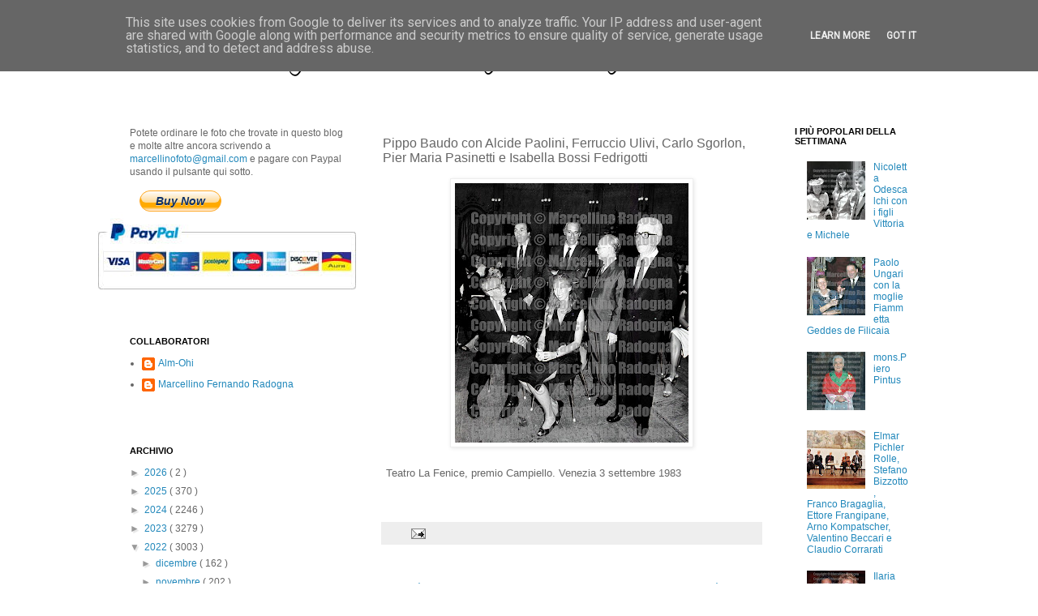

--- FILE ---
content_type: text/html; charset=UTF-8
request_url: https://www.marcellinofoto.it/2022/06/pippo-baudo-con-alcide-paolini.html
body_size: 21828
content:
<!DOCTYPE html>
<html class='v2' dir='ltr' xmlns='http://www.w3.org/1999/xhtml' xmlns:b='http://www.google.com/2005/gml/b' xmlns:data='http://www.google.com/2005/gml/data' xmlns:expr='http://www.google.com/2005/gml/expr'>
<head>
<link href='https://www.blogger.com/static/v1/widgets/335934321-css_bundle_v2.css' rel='stylesheet' type='text/css'/>
<script type='text/javascript'>
      var switchTo5x=true;</script>
<script src="//w.sharethis.com/button/buttons.js" type="text/javascript"></script>
<script src="//s.sharethis.com/loader.js" type="text/javascript"></script>
<meta content='IE=EmulateIE7' http-equiv='X-UA-Compatible'/>
<meta content='width=1100' name='viewport'/>
<meta content='text/html; charset=UTF-8' http-equiv='Content-Type'/>
<meta content='blogger' name='generator'/>
<link href='https://www.marcellinofoto.it/favicon.ico' rel='icon' type='image/x-icon'/>
<link href='https://www.marcellinofoto.it/2022/06/pippo-baudo-con-alcide-paolini.html' rel='canonical'/>
<link rel="alternate" type="application/atom+xml" title="Marcellino Radogna - Fotonotizie per la stampa - Atom" href="https://www.marcellinofoto.it/feeds/posts/default" />
<link rel="alternate" type="application/rss+xml" title="Marcellino Radogna - Fotonotizie per la stampa - RSS" href="https://www.marcellinofoto.it/feeds/posts/default?alt=rss" />
<link rel="service.post" type="application/atom+xml" title="Marcellino Radogna - Fotonotizie per la stampa - Atom" href="https://www.blogger.com/feeds/2731073619230713317/posts/default" />

<link rel="alternate" type="application/atom+xml" title="Marcellino Radogna - Fotonotizie per la stampa - Atom" href="https://www.marcellinofoto.it/feeds/876658639941989850/comments/default" />
<!--Can't find substitution for tag [blog.ieCssRetrofitLinks]-->
<link href='https://blogger.googleusercontent.com/img/b/R29vZ2xl/AVvXsEhwD2OhTbgSMXVdXwsEBr-HXvs-PFpPW2trmGUxeEvmGrQ5d1ztREX-HRLpCRmYbGwZjXWBIgl-zlHuc_jtMYCLKGXDJd5dIK4-JGMS-X9pdNQHZfNV7jpeYzajb9u5qTi4JlLgX6Yscc-gg2NzMGjbe_-bL8_3tofpstmO4V1qpmpLnLdwxBpgz2Kr/s320/x184.jpg' rel='image_src'/>
<meta content='https://www.marcellinofoto.it/2022/06/pippo-baudo-con-alcide-paolini.html' property='og:url'/>
<meta content='Pippo Baudo con Alcide Paolini, Ferruccio Ulivi, Carlo Sgorlon, Pier Maria Pasinetti e Isabella Bossi Fedrigotti' property='og:title'/>
<meta content='' property='og:description'/>
<meta content='https://blogger.googleusercontent.com/img/b/R29vZ2xl/AVvXsEhwD2OhTbgSMXVdXwsEBr-HXvs-PFpPW2trmGUxeEvmGrQ5d1ztREX-HRLpCRmYbGwZjXWBIgl-zlHuc_jtMYCLKGXDJd5dIK4-JGMS-X9pdNQHZfNV7jpeYzajb9u5qTi4JlLgX6Yscc-gg2NzMGjbe_-bL8_3tofpstmO4V1qpmpLnLdwxBpgz2Kr/w1200-h630-p-k-no-nu/x184.jpg' property='og:image'/>
<title>
Marcellino Radogna - Fotonotizie per la stampa: Pippo Baudo con Alcide Paolini, Ferruccio Ulivi, Carlo Sgorlon, Pier Maria Pasinetti e Isabella Bossi Fedrigotti
</title>
<style type='text/css'>@font-face{font-family:'Calligraffitti';font-style:normal;font-weight:400;font-display:swap;src:url(//fonts.gstatic.com/s/calligraffitti/v20/46k2lbT3XjDVqJw3DCmCFjE0vkFeOZdjppN_.woff2)format('woff2');unicode-range:U+0000-00FF,U+0131,U+0152-0153,U+02BB-02BC,U+02C6,U+02DA,U+02DC,U+0304,U+0308,U+0329,U+2000-206F,U+20AC,U+2122,U+2191,U+2193,U+2212,U+2215,U+FEFF,U+FFFD;}</style>
<style id='page-skin-1' type='text/css'><!--
/*
-----------------------------------------------
Blogger Template Style
Name:     Simple
Designer: Josh Peterson
URL:      www.noaesthetic.com
----------------------------------------------- */
/* Variable definitions
====================
<Variable name="keycolor" description="Main Color" type="color" default="#66bbdd"/>
<Group description="Page Text" selector="body">
<Variable name="body.font" description="Font" type="font"
default="normal normal 12px Arial, Tahoma, Helvetica, FreeSans, sans-serif"/>
<Variable name="body.text.color" description="Text Color" type="color" default="#222222"/>
</Group>
<Group description="Backgrounds" selector=".body-fauxcolumns-outer">
<Variable name="body.background.color" description="Outer Background" type="color" default="#66bbdd"/>
<Variable name="content.background.color" description="Main Background" type="color" default="#ffffff"/>
<Variable name="header.background.color" description="Header Background" type="color" default="transparent"/>
</Group>
<Group description="Links" selector=".main-outer">
<Variable name="link.color" description="Link Color" type="color" default="#2288bb"/>
<Variable name="link.visited.color" description="Visited Color" type="color" default="#888888"/>
<Variable name="link.hover.color" description="Hover Color" type="color" default="#33aaff"/>
</Group>
<Group description="Blog Title" selector=".header h1">
<Variable name="header.font" description="Font" type="font"
default="normal normal 60px Arial, Tahoma, Helvetica, FreeSans, sans-serif"/>
<Variable name="header.text.color" description="Title Color" type="color" default="#3399bb" />
</Group>
<Group description="Blog Description" selector=".header .description">
<Variable name="description.text.color" description="Description Color" type="color"
default="#777777" />
</Group>
<Group description="Tabs Text" selector=".tabs-inner .widget li a">
<Variable name="tabs.font" description="Font" type="font"
default="normal normal 14px Arial, Tahoma, Helvetica, FreeSans, sans-serif"/>
<Variable name="tabs.text.color" description="Text Color" type="color" default="#999999"/>
<Variable name="tabs.selected.text.color" description="Selected Color" type="color" default="#000000"/>
</Group>
<Group description="Tabs Background" selector=".tabs-outer .PageList">
<Variable name="tabs.background.color" description="Background Color" type="color" default="#f5f5f5"/>
<Variable name="tabs.selected.background.color" description="Selected Color" type="color" default="#eeeeee"/>
</Group>
<Group description="Post Title" selector="h3.post-title, .comments h4">
<Variable name="post.title.font" description="Font" type="font"
default="normal normal 22px Arial, Tahoma, Helvetica, FreeSans, sans-serif"/>
</Group>
<Group description="Date Header" selector=".date-header">
<Variable name="date.header.color" description="Text Color" type="color"
default="#666666"/>
<Variable name="date.header.background.color" description="Background Color" type="color"
default="transparent"/>
</Group>
<Group description="Post Footer" selector=".post-footer">
<Variable name="post.footer.text.color" description="Text Color" type="color" default="#666666"/>
<Variable name="post.footer.background.color" description="Background Color" type="color"
default="#f9f9f9"/>
<Variable name="post.footer.border.color" description="Shadow Color" type="color" default="#eeeeee"/>
</Group>
<Group description="Gadgets" selector="h2">
<Variable name="widget.title.font" description="Title Font" type="font"
default="normal bold 11px Arial, Tahoma, Helvetica, FreeSans, sans-serif"/>
<Variable name="widget.title.text.color" description="Title Color" type="color" default="#000000"/>
<Variable name="widget.alternate.text.color" description="Alternate Color" type="color" default="#999999"/>
</Group>
<Group description="Images" selector=".main-inner">
<Variable name="image.background.color" description="Background Color" type="color" default="#ffffff"/>
<Variable name="image.border.color" description="Border Color" type="color" default="#eeeeee"/>
<Variable name="image.text.color" description="Caption Text Color" type="color" default="#666666"/>
</Group>
<Group description="Accents" selector=".content-inner">
<Variable name="body.rule.color" description="Separator Line Color" type="color" default="#eeeeee"/>
<Variable name="tabs.border.color" description="Tabs Border Color" type="color" default="transparent"/>
</Group>
<Variable name="body.background" description="Body Background" type="background"
color="#ffffff" default="$(color) none repeat scroll top left"/>
<Variable name="body.background.override" description="Body Background Override" type="string" default=""/>
<Variable name="body.background.gradient.cap" description="Body Gradient Cap" type="url"
default="url(http://www.blogblog.com/1kt/simple/gradients_light.png)"/>
<Variable name="body.background.gradient.tile" description="Body Gradient Tile" type="url"
default="url(http://www.blogblog.com/1kt/simple/body_gradient_tile_light.png)"/>
<Variable name="content.background.color.selector" description="Content Background Color Selector" type="string" default=".content-inner"/>
<Variable name="content.padding" description="Content Padding" type="length" default="10px"/>
<Variable name="content.padding.horizontal" description="Content Horizontal Padding" type="length" default="10px"/>
<Variable name="content.shadow.spread" description="Content Shadow Spread" type="length" default="40px"/>
<Variable name="content.shadow.spread.webkit" description="Content Shadow Spread (WebKit)" type="length" default="5px"/>
<Variable name="content.shadow.spread.ie" description="Content Shadow Spread (IE)" type="length" default="10px"/>
<Variable name="main.border.width" description="Main Border Width" type="length" default="0"/>
<Variable name="header.background.gradient" description="Header Gradient" type="url" default="none"/>
<Variable name="header.shadow.offset.left" description="Header Shadow Offset Left" type="length" default="-1px"/>
<Variable name="header.shadow.offset.top" description="Header Shadow Offset Top" type="length" default="-1px"/>
<Variable name="header.shadow.spread" description="Header Shadow Spread" type="length" default="1px"/>
<Variable name="header.padding" description="Header Padding" type="length" default="0px"/>
<Variable name="header.border.size" description="Header Border Size" type="length" default="1px"/>
<Variable name="header.bottom.border.size" description="Header Bottom Border Size" type="length" default="1px"/>
<Variable name="header.border.horizontalsize" description="Header Horizontal Border Size" type="length" default="0"/>
<Variable name="description.text.size" description="Description Text Size" type="string" default="140%"/>
<Variable name="tabs.margin.top" description="Tabs Margin Top" type="length" default="0" />
<Variable name="tabs.margin.side" description="Tabs Side Margin" type="length" default="30px" />
<Variable name="tabs.background.gradient" description="Tabs Background Gradient" type="url"
default="url(http://www.blogblog.com/1kt/simple/gradients_light.png)"/>
<Variable name="tabs.border.width" description="Tabs Border Width" type="length" default="1px"/>
<Variable name="tabs.bevel.border.width" description="Tabs Bevel Border Width" type="length" default="1px"/>
<Variable name="date.header.padding" description="Date Header Padding" type="string" default="inherit"/>
<Variable name="date.header.letterspacing" description="Date Header Letter Spacing" type="string" default="inherit"/>
<Variable name="date.header.margin" description="Date Header Margin" type="string" default="inherit"/>
<Variable name="post.margin.bottom" description="Post Bottom Margin" type="length" default="25px"/>
<Variable name="image.border.small.size" description="Image Border Small Size" type="length" default="2px"/>
<Variable name="image.border.large.size" description="Image Border Large Size" type="length" default="5px"/>
<Variable name="page.width.selector" description="Page Width Selector" type="string" default=".region-inner"/>
<Variable name="page.width" description="Page Width" type="string" default="auto"/>
<Variable name="main.section.margin" description="Main Section Margin" type="length" default="15px"/>
<Variable name="main.padding" description="Main Padding" type="length" default="15px"/>
<Variable name="main.padding.top" description="Main Padding Top" type="length" default="30px"/>
<Variable name="main.padding.bottom" description="Main Padding Bottom" type="length" default="30px"/>
<Variable name="paging.background"
color="#ffffff"
description="Background of blog paging area" type="background"
default="transparent none no-repeat scroll top center"/>
<Variable name="footer.bevel" description="Bevel border length of footer" type="length" default="0"/>
<Variable name="mobile.background.overlay" description="Mobile Background Overlay" type="string"
default="transparent none repeat scroll top left"/>
<Variable name="mobile.background.size" description="Mobile Background Size" type="string" default="auto"/>
<Variable name="mobile.button.color" description="Mobile Button Color" type="color" default="#ffffff" />
<Variable name="startSide" description="Side where text starts in blog language" type="automatic" default="left"/>
<Variable name="endSide" description="Side where text ends in blog language" type="automatic" default="right"/>
*/
/* Content
----------------------------------------------- */
.stpulldown-gradient
{
background: #E1E1E1;
background: -moz-linear-gradient(top, #E1E1E1 0%, #A7A7A7 100%); /* firefox */
background: -webkit-gradient(linear, left top, left bottom, color-stop(0%,#E1E1E1), color-stop(100%,#A7A7A7)); /* webkit */
filter: progid:DXImageTransform.Microsoft.gradient( startColorstr='#E1E1E1', endColorstr='#A7A7A7',GradientType=0 ); /* ie */
background: -o-linear-gradient(top, #E1E1E1 0%,#A7A7A7 100%); /* opera */
color: #636363;
}
#stpulldown .stpulldown-logo
{
height: 40px;
width: 300px;
margin-left: 20px;
margin-top: 5px;
background:url("https://lh3.googleusercontent.com/blogger_img_proxy/AEn0k_uiiLlMBSpVio-Rn8XoAUshVcWdYB1bHPfTLxep04FPoGxegcFyB2lSNhBHQoiSd5xm2jVJ8J1bMakmRMz3kTHjBIp9ho3dXI9EECsmmJNguTs_zy16TQ=s0-d") no-repeat;
}
body {
font: normal normal 12px Verdana, Geneva, sans-serif;
color: #666666;
background: #ffffff none repeat scroll top left;
padding: 0 0 0 0;
}
html body .region-inner {
min-width: 0;
max-width: 100%;
width: auto;
}
a:link {
text-decoration:none;
color: #2288bb;
}
a:visited {
text-decoration:none;
color: #888888;
}
a:hover {
text-decoration:underline;
color: #33aaff;
}
.body-fauxcolumn-outer .fauxcolumn-inner {
background: transparent none repeat scroll top left;
_background-image: none;
}
.body-fauxcolumn-outer .cap-top {
position: absolute;
z-index: 1;
height: 400px;
width: 100%;
background: #ffffff none repeat scroll top left;
}
.body-fauxcolumn-outer .cap-top .cap-left {
width: 100%;
background: transparent none repeat-x scroll top left;
_background-image: none;
}
.content-outer {
-moz-box-shadow: 0 0 0 rgba(0, 0, 0, .15);
-webkit-box-shadow: 0 0 0 rgba(0, 0, 0, .15);
-goog-ms-box-shadow: 0 0 0 #333333;
box-shadow: 0 0 0 rgba(0, 0, 0, .15);
margin-bottom: 1px;
}
.content-inner {
padding: 10px 40px;
}
.content-inner {
background-color: #ffffff;
}
/* Header
----------------------------------------------- */
.header-outer {
background: transparent none repeat-x scroll 0 -400px;
_background-image: none;
}
.Header h1 {
font: normal normal 36px Calligraffitti;
color: #000000;
text-shadow: 0 0 0 rgba(0, 0, 0, .2);
}
.Header h1 a {
color: #000000;
}
.Header .description {
font-size: 18px;
color: #000000;
}
.header-inner .Header .titlewrapper {
padding: 0px 0;
}
.header-inner .Header .descriptionwrapper {
padding: 0 0;
}
/* Tabs
----------------------------------------------- */
.tabs-inner .section:first-child {
border-top: 0 solid #dddddd;
}
.tabs-inner .section:first-child ul {
margin-top: -1px;
border-top: 1px solid #dddddd;
border-left: 1px solid #dddddd;
border-right: 1px solid #dddddd;
}
.tabs-inner .widget ul {
background: transparent none repeat-x scroll 0 -800px;
_background-image: none;
border-bottom: 1px solid #dddddd;
margin-top: 0;
margin-left: -30px;
margin-right: -30px;
}
.tabs-inner .widget li a {
display: inline-block;
padding: .6em 1em;
font: normal normal 12px Arial, Tahoma, Helvetica, FreeSans, sans-serif;
color: #000000;
border-left: 1px solid #ffffff;
border-right: 1px solid #dddddd;
}
.tabs-inner .widget li:first-child a {
border-left: none;
}
.tabs-inner .widget li.selected a, .tabs-inner .widget li a:hover {
color: #000000;
background-color: #eeeeee;
text-decoration: none;
}
/* Columns
----------------------------------------------- */
.main-outer {
border-top: 0 solid transparent;
}
.fauxcolumn-left-outer .fauxcolumn-inner {
border-right: 1px solid transparent;
}
.fauxcolumn-right-outer .fauxcolumn-inner {
border-left: 1px solid transparent;
}
/* Headings
----------------------------------------------- */
h2 {
margin: 0 0 1em 0;
font: normal bold 11px 'Trebuchet MS',Trebuchet,Verdana,sans-serif;
color: #000000;
text-transform: uppercase;
}
/* Widgets
----------------------------------------------- */
.widget .zippy {
color: #999999;
text-shadow: 2px 2px 1px rgba(0, 0, 0, .1);
}
.widget .popular-posts ul {
list-style: none;
}
/* Posts
----------------------------------------------- */
.date-header span {
background-color: #bbbbbb;
color: #ffffff;
padding: 0.4em;
letter-spacing: 3px;
margin: inherit;
}
.main-inner {
padding-top: 35px;
padding-bottom: 65px;
}
.main-inner .column-center-inner {
padding: 0 0;
}
.main-inner .column-center-inner .section {
margin: 0 1em;
}
.post {
margin: 0 0 45px 0;
}
h3.post-title, .comments h4 {
font: normal normal 16px Verdana, Geneva, sans-serif;
margin: .75em 0 0;
}
.post-body {
font-size: 110%;
line-height: 1.4;
position: relative;
}
.post-body img, .post-body .tr-caption-container, .Profile img, .Image img,
.BlogList .item-thumbnail img {
padding: 2px;
background: #ffffff;
border: 1px solid #eeeeee;
-moz-box-shadow: 1px 1px 5px rgba(0, 0, 0, .1);
-webkit-box-shadow: 1px 1px 5px rgba(0, 0, 0, .1);
box-shadow: 1px 1px 5px rgba(0, 0, 0, .1);
}
.post-body img, .post-body .tr-caption-container {
padding: 5px;
}
.post-body .tr-caption-container {
color: #666666;
}
.post-body .tr-caption-container img {
padding: 0;
background: transparent;
border: none;
-moz-box-shadow: 0 0 0 rgba(0, 0, 0, .1);
-webkit-box-shadow: 0 0 0 rgba(0, 0, 0, .1);
box-shadow: 0 0 0 rgba(0, 0, 0, .1);
}
.post-header {
margin: 0 0 1.5em;
line-height: 1.6;
font-size: 90%;
}
.post-footer {
margin: 20px -2px 0;
padding: 5px 10px;
color: #666666;
background-color: #eeeeee;
border-bottom: 1px solid #eeeeee;
line-height: 1.6;
font-size: 90%;
}
#comments .comment-author {
padding-top: 1.5em;
border-top: 1px solid transparent;
background-position: 0 1.5em;
}
#comments .comment-author:first-child {
padding-top: 0;
border-top: none;
}
.avatar-image-container {
margin: .2em 0 0;
}
#comments .avatar-image-container img {
border: 1px solid #eeeeee;
}
/* ---- CUSTOM MARCELLINO ---- */
div#CustomSearch1.widget.CustomSearch > h2.title {
font-size: 15px;
}
#CustomSearch1_form input.gsc-input {
height: 30px;
border-width: 2px;
border-color: black;
border-radius: 10px;
font:normal normal 18px Verdana, Geneva, sans-serif;
}
#CustomSearch1_form input.gsc-search-button {
height: 30px;
font-size: large;
width: 100px;
border-width: 2px;
border-color: black;
border-radius: 10px;
}
div#Gadget2.widget.Gadget {
margin: 0px;
}
/* Comments
----------------------------------------------- */
.comments .comments-content .icon.blog-author {
background-repeat: no-repeat;
background-image: url([data-uri]);
}
.comments .comments-content .loadmore a {
border-top: 1px solid #999999;
border-bottom: 1px solid #999999;
}
.comments .comment-thread.inline-thread {
background-color: #eeeeee;
}
.comments .continue {
border-top: 2px solid #999999;
}
/* Accents
---------------------------------------------- */
.section-columns td.columns-cell {
border-left: 1px solid transparent;
}
.blog-pager {
background: transparent url(//www.blogblog.com/1kt/simple/paging_dot.png) repeat-x scroll top center;
}
.blog-pager-older-link, .home-link,
.blog-pager-newer-link {
background-color: #ffffff;
padding: 5px;
}
.footer-outer {
border-top: 1px dashed #bbbbbb;
}
/* Mobile
----------------------------------------------- */
body.mobile  {
background-size: auto;
}
.mobile .body-fauxcolumn-outer {
background: transparent none repeat scroll top left;
}
.mobile .body-fauxcolumn-outer .cap-top {
background-size: 100% auto;
}
.mobile .content-outer {
-webkit-box-shadow: 0 0 3px rgba(0, 0, 0, .15);
box-shadow: 0 0 3px rgba(0, 0, 0, .15);
padding: 0 0;
}
body.mobile .AdSense {
margin: 0 -0;
}
.mobile .tabs-inner .widget ul {
margin-left: 0;
margin-right: 0;
}
.mobile .post {
margin: 0;
}
.mobile .main-inner .column-center-inner .section {
margin: 0;
}
.mobile .date-header span {
padding: 0.1em 10px;
margin: 0 -10px;
}
.mobile h3.post-title {
margin: 0;
}
.mobile .blog-pager {
background: transparent none no-repeat scroll top center;
}
.mobile .footer-outer {
border-top: none;
}
.mobile .main-inner, .mobile .footer-inner {
background-color: #ffffff;
}
.mobile-index-contents {
color: #666666;
}
.mobile-link-button {
background-color: #2288bb;
}
.mobile-link-button a:link, .mobile-link-button a:visited {
color: #ffffff;
}
.mobile .tabs-inner .section:first-child {
border-top: none;
}
.mobile .tabs-inner .PageList .widget-content {
background-color: #eeeeee;
color: #000000;
border-top: 1px solid #dddddd;
border-bottom: 1px solid #dddddd;
}
.mobile .tabs-inner .PageList .widget-content .pagelist-arrow {
border-left: 1px solid #dddddd;
}
.vhidden { border: 0; clip: rect(0 0 0 0); height: 1px; margin: -1px; overflow: hidden; padding: 0; position: absolute; width: 1px; }
/*
.socialite-instance { display: none; opacity: 0; }
.socialite-loaded .socialite-button { display: block; opacity: 1; }
.socialite-button iframe { max-width: 100%; max-height: 100%; }
*/
#social { display: block; list-style: none; padding: 0; margin-left: 205px;position:absolute; }
#social > li { display: block; margin: 0; padding: 10px; float: left; }
#social .socialite { display: block; position: relative; background: url('https://blogger.googleusercontent.com/img/b/R29vZ2xl/AVvXsEhxxVYr6y9FCsib_dQnAG4PanFOhbTIqu0XV79Kj72lv05MipgJBM8o-bhmuqTma97eanu2xyo8c5-4OTBVxZMM9v8sd3aAV_aNorTBcvcJiM88X0h6Pxre1zzghd-_TsNQLhmUGdBkJCqZ/s1600/social-sprite.png') 0 0 no-repeat; }
#social .socialite-loaded { background: none !important; }
#social .twitter-share { width: 55px; height: 65px; background-position: 0 0; }
#social .googleplus-one { width: 50px; height: 65px; background-position: -75px 0; }
#social .facebook-like { width: 50px; height: 65px; background-position: -145px 0; }
#social .linkedin-share { width: 60px; height: 65px; background-position: -215px 0; }
#social .stumbleupon { width: 50px; height: 65px; background-position: -295px 0; }
#social2-load { margin: 0 0 0.625em 0; font-weight: bold; padding: 5px; }
#social2 { display: block; list-style: none; padding: 10px; margin: 10px; margin-left: 35px; }
#social2 > li { display: block; margin: 0;float:left; }
#social2 .socialite { display: block; position: relative; width: 150px; height: 30px; background: url('https://blogger.googleusercontent.com/img/b/R29vZ2xl/AVvXsEi2YNsCYmwGo-BHRoGzyMUpLiMLBGrPHyp_vHosOt8OGIO1HckNPEObLsBZwfiWp0xpEeXz0fG1BkfgnC-dE1453DyutHPOr6avZPpK_Uxbampdzm_zFEgj5n8DSE98Hxg_LetkXzYiM5G6/s1600/custom-default.png') 0 0 no-repeat; }
#social2 .socialite-loaded { background: none; }
#social2 .twitter-share { background-position: 0 0; }
#social2 .googleplus-one { background-position: 0 -45px; }
#social2 .facebook-like { background-position: 0 -90px; }
#social2 .linkedin-share { background-position: 0 -135px; }
#social2 .pinterest-pinit { background-position: 0 -175px; }

--></style>
<style id='template-skin-1' type='text/css'><!--
body {
min-width: 1100px;
}
.content-outer, .content-fauxcolumn-outer, .region-inner {
min-width: 1100px;
max-width: 1100px;
_width: 1100px;
}
.main-inner .columns {
padding-left: 330px;
padding-right: 200px;
}
.main-inner .fauxcolumn-center-outer {
left: 330px;
right: 200px;
/* IE6 does not respect left and right together */
_width: expression(this.parentNode.offsetWidth -
parseInt("330px") -
parseInt("200px") + 'px');
}
.main-inner .fauxcolumn-left-outer {
width: 330px;
}
.main-inner .fauxcolumn-right-outer {
width: 200px;
}
.main-inner .column-left-outer {
width: 330px;
right: 100%;
margin-left: -330px;
}
.main-inner .column-right-outer {
width: 200px;
margin-right: -200px;
}
#layout {
min-width: 0;
}
#layout .content-outer {
min-width: 0;
width: 800px;
}
#layout .region-inner {
min-width: 0;
width: auto;
}
--></style>
<link href='https://www.blogger.com/dyn-css/authorization.css?targetBlogID=2731073619230713317&amp;zx=0bea1d2a-5ff7-4f9d-9841-81d93012838a' media='none' onload='if(media!=&#39;all&#39;)media=&#39;all&#39;' rel='stylesheet'/><noscript><link href='https://www.blogger.com/dyn-css/authorization.css?targetBlogID=2731073619230713317&amp;zx=0bea1d2a-5ff7-4f9d-9841-81d93012838a' rel='stylesheet'/></noscript>
<meta name='google-adsense-platform-account' content='ca-host-pub-1556223355139109'/>
<meta name='google-adsense-platform-domain' content='blogspot.com'/>

<script type="text/javascript" language="javascript">
  // Supply ads personalization default for EEA readers
  // See https://www.blogger.com/go/adspersonalization
  adsbygoogle = window.adsbygoogle || [];
  if (typeof adsbygoogle.requestNonPersonalizedAds === 'undefined') {
    adsbygoogle.requestNonPersonalizedAds = 1;
  }
</script>


<link rel="stylesheet" href="https://fonts.googleapis.com/css2?display=swap&family=Roboto"></head>
<body class='loading'>
<div class='navbar section' id='navbar'><div class='widget Navbar' data-version='1' id='Navbar1'><script type="text/javascript">
    function setAttributeOnload(object, attribute, val) {
      if(window.addEventListener) {
        window.addEventListener('load',
          function(){ object[attribute] = val; }, false);
      } else {
        window.attachEvent('onload', function(){ object[attribute] = val; });
      }
    }
  </script>
<div id="navbar-iframe-container"></div>
<script type="text/javascript" src="https://apis.google.com/js/platform.js"></script>
<script type="text/javascript">
      gapi.load("gapi.iframes:gapi.iframes.style.bubble", function() {
        if (gapi.iframes && gapi.iframes.getContext) {
          gapi.iframes.getContext().openChild({
              url: 'https://www.blogger.com/navbar/2731073619230713317?po\x3d876658639941989850\x26origin\x3dhttps://www.marcellinofoto.it',
              where: document.getElementById("navbar-iframe-container"),
              id: "navbar-iframe"
          });
        }
      });
    </script><script type="text/javascript">
(function() {
var script = document.createElement('script');
script.type = 'text/javascript';
script.src = '//pagead2.googlesyndication.com/pagead/js/google_top_exp.js';
var head = document.getElementsByTagName('head')[0];
if (head) {
head.appendChild(script);
}})();
</script>
</div></div>
<div class='body-fauxcolumns'>
<div class='fauxcolumn-outer body-fauxcolumn-outer'>
<div class='cap-top'>
<div class='cap-left'></div>
<div class='cap-right'></div>
</div>
<div class='fauxborder-left'>
<div class='fauxborder-right'></div>
<div class='fauxcolumn-inner'>
</div>
</div>
<div class='cap-bottom'>
<div class='cap-left'></div>
<div class='cap-right'></div>
</div>
</div>
</div>
<div class='content'>
<div class='content-fauxcolumns'>
<div class='fauxcolumn-outer content-fauxcolumn-outer'>
<div class='cap-top'>
<div class='cap-left'></div>
<div class='cap-right'></div>
</div>
<div class='fauxborder-left'>
<div class='fauxborder-right'></div>
<div class='fauxcolumn-inner'>
</div>
</div>
<div class='cap-bottom'>
<div class='cap-left'></div>
<div class='cap-right'></div>
</div>
</div>
</div>
<div class='content-outer'>
<div class='content-cap-top cap-top'>
<div class='cap-left'></div>
<div class='cap-right'></div>
</div>
<div class='fauxborder-left content-fauxborder-left'>
<div class='fauxborder-right content-fauxborder-right'></div>
<div class='content-inner'>
<header>
<div class='header-outer'>
<div class='header-cap-top cap-top'>
<div class='cap-left'></div>
<div class='cap-right'></div>
</div>
<div class='fauxborder-left header-fauxborder-left'>
<div class='fauxborder-right header-fauxborder-right'></div>
<div class='region-inner header-inner'>
<div class='header section' id='header'><div class='widget Header' data-version='1' id='Header1'>
<div id='header-inner'>
<div class='titlewrapper'>
<h1 class='title'>
<a href='https://www.marcellinofoto.it/'>
Marcellino Radogna - Fotonotizie per la stampa
</a>
</h1>
</div>
<div class='descriptionwrapper'>
<p class='description'>
<span>
</span>
</p>
</div>
</div>
</div></div>
</div>
</div>
<div class='header-cap-bottom cap-bottom'>
<div class='cap-left'></div>
<div class='cap-right'></div>
</div>
</div>
</header>
<div class='tabs-outer'>
<div class='tabs-cap-top cap-top'>
<div class='cap-left'></div>
<div class='cap-right'></div>
</div>
<div class='fauxborder-left tabs-fauxborder-left'>
<div class='fauxborder-right tabs-fauxborder-right'></div>
<div class='region-inner tabs-inner'>
<div class='tabs no-items section' id='crosscol'></div>
<div class='tabs no-items section' id='crosscol-overflow'></div>
</div>
</div>
<div class='tabs-cap-bottom cap-bottom'>
<div class='cap-left'></div>
<div class='cap-right'></div>
</div>
</div>
<div class='main-outer'>
<div class='main-cap-top cap-top'>
<div class='cap-left'></div>
<div class='cap-right'></div>
</div>
<div class='fauxborder-left main-fauxborder-left'>
<div class='fauxborder-right main-fauxborder-right'></div>
<div class='region-inner main-inner'>
<div class='columns fauxcolumns'>
<div class='fauxcolumn-outer fauxcolumn-center-outer'>
<div class='cap-top'>
<div class='cap-left'></div>
<div class='cap-right'></div>
</div>
<div class='fauxborder-left'>
<div class='fauxborder-right'></div>
<div class='fauxcolumn-inner'>
</div>
</div>
<div class='cap-bottom'>
<div class='cap-left'></div>
<div class='cap-right'></div>
</div>
</div>
<div class='fauxcolumn-outer fauxcolumn-left-outer'>
<div class='cap-top'>
<div class='cap-left'></div>
<div class='cap-right'></div>
</div>
<div class='fauxborder-left'>
<div class='fauxborder-right'></div>
<div class='fauxcolumn-inner'>
</div>
</div>
<div class='cap-bottom'>
<div class='cap-left'></div>
<div class='cap-right'></div>
</div>
</div>
<div class='fauxcolumn-outer fauxcolumn-right-outer'>
<div class='cap-top'>
<div class='cap-left'></div>
<div class='cap-right'></div>
</div>
<div class='fauxborder-left'>
<div class='fauxborder-right'></div>
<div class='fauxcolumn-inner'>
</div>
</div>
<div class='cap-bottom'>
<div class='cap-left'></div>
<div class='cap-right'></div>
</div>
</div>
<!-- corrects IE6 width calculation -->
<div class='columns-inner'>
<div class='column-center-outer'>
<div class='column-center-inner'>
<div class='main section' id='main'><div class='widget Blog' data-version='1' id='Blog1'>
<div class='blog-posts hfeed'>

                                        <div class="date-outer">
                                      

                                        <div class="date-posts">
                                      
<div class='post-outer'>
<div class='post hentry' itemscope='itemscope' itemtype='http://schema.org/BlogPosting'>
<a name='876658639941989850'></a>
<h3 class='post-title entry-title' itemprop='name'>
Pippo Baudo con Alcide Paolini, Ferruccio Ulivi, Carlo Sgorlon, Pier Maria Pasinetti e Isabella Bossi Fedrigotti
</h3>
<div class='post-header'>
<div class='post-header-line-1'><span class='post-labels'>
</span>
</div>
</div>
<div class='post-body entry-content' id='post-body-876658639941989850' itemprop='articleBody'>
<p></p><div class="separator" style="clear: both; text-align: center;"><a href="https://blogger.googleusercontent.com/img/b/R29vZ2xl/AVvXsEhwD2OhTbgSMXVdXwsEBr-HXvs-PFpPW2trmGUxeEvmGrQ5d1ztREX-HRLpCRmYbGwZjXWBIgl-zlHuc_jtMYCLKGXDJd5dIK4-JGMS-X9pdNQHZfNV7jpeYzajb9u5qTi4JlLgX6Yscc-gg2NzMGjbe_-bL8_3tofpstmO4V1qpmpLnLdwxBpgz2Kr/s3141/x184.jpg" imageanchor="1" style="margin-left: 1em; margin-right: 1em;"><img border="0" data-original-height="3141" data-original-width="2831" height="320" src="https://blogger.googleusercontent.com/img/b/R29vZ2xl/AVvXsEhwD2OhTbgSMXVdXwsEBr-HXvs-PFpPW2trmGUxeEvmGrQ5d1ztREX-HRLpCRmYbGwZjXWBIgl-zlHuc_jtMYCLKGXDJd5dIK4-JGMS-X9pdNQHZfNV7jpeYzajb9u5qTi4JlLgX6Yscc-gg2NzMGjbe_-bL8_3tofpstmO4V1qpmpLnLdwxBpgz2Kr/s320/x184.jpg" width="288" /></a></div><br />&nbsp;Teatro La Fenice, premio Campiello. Venezia 3 settembre 1983<p></p><p></p>&nbsp;
<div style='clear: both;'></div>
</div>
<div class='post-footer'>
<div class='post-footer-line post-footer-line-1'><span class='post-author vcard'>
</span>
<span class='post-timestamp'>
</span>
<span class='post-comment-link'>
</span>
<span class='post-icons'>
<span class='item-action'>
<a href='https://www.blogger.com/email-post/2731073619230713317/876658639941989850' title='Post per email'>
<img alt="" class="icon-action" height="13" src="//img1.blogblog.com/img/icon18_email.gif" width="18">
</a>
</span>
<span class='item-control blog-admin pid-1153820669'>
<a href='https://www.blogger.com/post-edit.g?blogID=2731073619230713317&postID=876658639941989850&from=pencil' title='Modifica post'>
<img alt='' class='icon-action' height='18' src='//img2.blogblog.com/img/icon18_edit_allbkg.gif' width='18'/>
</a>
</span>
</span>
<span class='post-backlinks post-comment-link'>
</span>
<div class='post-share-buttons goog-inline-block'>
</div>
</div>
<div class='post-footer-line post-footer-line-2'></div>
<div class='post-footer-line post-footer-line-3'></div>
</div>
</div>
<div class='comments' id='comments'>
<a name='comments'></a>
<div id='backlinks-container'>
<div id='Blog1_backlinks-container'>
</div>
</div>
</div>
</div>

                                      </div></div>
                                    
</div>
<div class='blog-pager' id='blog-pager'>
<span id='blog-pager-newer-link'>
<a class='blog-pager-newer-link' href='https://www.marcellinofoto.it/2022/06/avvgianni-massaro-con-la-moglie.html' id='Blog1_blog-pager-newer-link' title='Post più recente'>Post più recente</a>
</span>
<span id='blog-pager-older-link'>
<a class='blog-pager-older-link' href='https://www.marcellinofoto.it/2022/06/francesco-forte-con-carlo-sgorlon.html' id='Blog1_blog-pager-older-link' title='Post più vecchio'>Post più vecchio</a>
</span>
<a class='home-link' href='https://www.marcellinofoto.it/'>Home page</a>
</div>
<div class='clear'></div>
<div class='post-feeds'>
</div>
</div></div>
</div>
</div>
<div class='column-left-outer'>
<div class='column-left-inner'>
<aside>
<div class='sidebar section' id='sidebar-left-1'><div class='widget HTML' data-version='1' id='HTML1'>
<div class='widget-content'>
Potete ordinare le foto che trovate in questo blog e molte altre ancora scrivendo a <a href="mailto:marcellinofoto@gmail.com" target="_blank">marcellinofoto@gmail.com</a> e pagare con Paypal usando il pulsante qui sotto.

<script src="https://www.paypalobjects.com/js/external/paypal-button.min.js"></script>
<div style="margin-left: 12px; margin-bottom: -30px; margin-top: 15px;">
<script async="async" src="https://www.paypalobjects.com/js/external/paypal-button.min.js?merchant=marcellinofoto@gmail.com" 
    data-button="buynow" 
    data-name="Fotografie" 
    data-currency="EUR" 
></script>
</div>
<!-- PayPal Logo --><table align="center" border="0" cellpadding="10" cellspacing="0"><tbody><tr><td align="center"></td></tr><tr><td align="center"><a href="https://www.paypal.com/it/webapps/mpp/paypal-popup" onclick="javascript:window.open('https://www.paypal.com/it/webapps/mpp/paypal-popup','WIPaypal','toolbar=no, location=no, directories=no, status=no, menubar=no, scrollbars=yes, resizable=yes, width=1060, height=700'); return false;" title="Come funziona PayPal"><img style="margin-left:-50px" alt="Marchi di accettazione PayPal" border="0" src="https://www.paypalobjects.com/webstatic/mktg/logo-center/logo_paypal_carte.jpg" / /></a></td></tr></tbody></table><!-- PayPal Logo -->
</div>
<div class='clear'></div>
</div><div class='widget Profile' data-version='1' id='Profile1'>
<h2>
Collaboratori
</h2>
<div class='widget-content'>
<ul>
<li>
<a class='profile-name-link g-profile' href='https://www.blogger.com/profile/02444715432036226471' style='background-image: url(//www.blogger.com/img/logo-16.png);'>
Alm-Ohi
</a>
</li>
<li>
<a class='profile-name-link g-profile' href='https://www.blogger.com/profile/17526415749602207362' style='background-image: url(//www.blogger.com/img/logo-16.png);'>
Marcellino Fernando Radogna
</a>
</li>
</ul>
<div class='clear'></div>
</div>
</div></div>
<table border='0' cellpadding='0' cellspacing='0' class='section-columns columns-2'>
<tbody>
<tr>
<td class='first columns-cell'>
<div class='sidebar no-items section' id='sidebar-left-2-1'></div>
</td>
<td class='columns-cell'>
<div class='sidebar no-items section' id='sidebar-left-2-2'></div>
</td>
</tr>
</tbody>
</table>
<div class='sidebar section' id='sidebar-left-3'><div class='widget BlogArchive' data-version='1' id='BlogArchive1'>
<h2>
Archivio
</h2>
<div class='widget-content'>
<div id='ArchiveList'>
<div id='BlogArchive1_ArchiveList'>
<ul class='hierarchy'>
<li class='archivedate collapsed'>
<a class='toggle' href='javascript:void(0)'>
<span class='zippy'>

              &#9658;&#160;
            
</span>
</a>
<a class='post-count-link' href='https://www.marcellinofoto.it/2026/'>
2026
</a>
<span class='post-count' dir='ltr'>
                (
                2
                )
              </span>
<ul class='hierarchy'>
<li class='archivedate collapsed'>
<a class='toggle' href='javascript:void(0)'>
<span class='zippy'>

              &#9658;&#160;
            
</span>
</a>
<a class='post-count-link' href='https://www.marcellinofoto.it/2026/01/'>
gennaio
</a>
<span class='post-count' dir='ltr'>
                (
                2
                )
              </span>
</li>
</ul>
</li>
</ul>
<ul class='hierarchy'>
<li class='archivedate collapsed'>
<a class='toggle' href='javascript:void(0)'>
<span class='zippy'>

              &#9658;&#160;
            
</span>
</a>
<a class='post-count-link' href='https://www.marcellinofoto.it/2025/'>
2025
</a>
<span class='post-count' dir='ltr'>
                (
                370
                )
              </span>
<ul class='hierarchy'>
<li class='archivedate collapsed'>
<a class='toggle' href='javascript:void(0)'>
<span class='zippy'>

              &#9658;&#160;
            
</span>
</a>
<a class='post-count-link' href='https://www.marcellinofoto.it/2025/12/'>
dicembre
</a>
<span class='post-count' dir='ltr'>
                (
                34
                )
              </span>
</li>
</ul>
<ul class='hierarchy'>
<li class='archivedate collapsed'>
<a class='toggle' href='javascript:void(0)'>
<span class='zippy'>

              &#9658;&#160;
            
</span>
</a>
<a class='post-count-link' href='https://www.marcellinofoto.it/2025/11/'>
novembre
</a>
<span class='post-count' dir='ltr'>
                (
                26
                )
              </span>
</li>
</ul>
<ul class='hierarchy'>
<li class='archivedate collapsed'>
<a class='toggle' href='javascript:void(0)'>
<span class='zippy'>

              &#9658;&#160;
            
</span>
</a>
<a class='post-count-link' href='https://www.marcellinofoto.it/2025/10/'>
ottobre
</a>
<span class='post-count' dir='ltr'>
                (
                3
                )
              </span>
</li>
</ul>
<ul class='hierarchy'>
<li class='archivedate collapsed'>
<a class='toggle' href='javascript:void(0)'>
<span class='zippy'>

              &#9658;&#160;
            
</span>
</a>
<a class='post-count-link' href='https://www.marcellinofoto.it/2025/09/'>
settembre
</a>
<span class='post-count' dir='ltr'>
                (
                16
                )
              </span>
</li>
</ul>
<ul class='hierarchy'>
<li class='archivedate collapsed'>
<a class='toggle' href='javascript:void(0)'>
<span class='zippy'>

              &#9658;&#160;
            
</span>
</a>
<a class='post-count-link' href='https://www.marcellinofoto.it/2025/08/'>
agosto
</a>
<span class='post-count' dir='ltr'>
                (
                6
                )
              </span>
</li>
</ul>
<ul class='hierarchy'>
<li class='archivedate collapsed'>
<a class='toggle' href='javascript:void(0)'>
<span class='zippy'>

              &#9658;&#160;
            
</span>
</a>
<a class='post-count-link' href='https://www.marcellinofoto.it/2025/07/'>
luglio
</a>
<span class='post-count' dir='ltr'>
                (
                5
                )
              </span>
</li>
</ul>
<ul class='hierarchy'>
<li class='archivedate collapsed'>
<a class='toggle' href='javascript:void(0)'>
<span class='zippy'>

              &#9658;&#160;
            
</span>
</a>
<a class='post-count-link' href='https://www.marcellinofoto.it/2025/06/'>
giugno
</a>
<span class='post-count' dir='ltr'>
                (
                2
                )
              </span>
</li>
</ul>
<ul class='hierarchy'>
<li class='archivedate collapsed'>
<a class='toggle' href='javascript:void(0)'>
<span class='zippy'>

              &#9658;&#160;
            
</span>
</a>
<a class='post-count-link' href='https://www.marcellinofoto.it/2025/05/'>
maggio
</a>
<span class='post-count' dir='ltr'>
                (
                18
                )
              </span>
</li>
</ul>
<ul class='hierarchy'>
<li class='archivedate collapsed'>
<a class='toggle' href='javascript:void(0)'>
<span class='zippy'>

              &#9658;&#160;
            
</span>
</a>
<a class='post-count-link' href='https://www.marcellinofoto.it/2025/04/'>
aprile
</a>
<span class='post-count' dir='ltr'>
                (
                51
                )
              </span>
</li>
</ul>
<ul class='hierarchy'>
<li class='archivedate collapsed'>
<a class='toggle' href='javascript:void(0)'>
<span class='zippy'>

              &#9658;&#160;
            
</span>
</a>
<a class='post-count-link' href='https://www.marcellinofoto.it/2025/03/'>
marzo
</a>
<span class='post-count' dir='ltr'>
                (
                37
                )
              </span>
</li>
</ul>
<ul class='hierarchy'>
<li class='archivedate collapsed'>
<a class='toggle' href='javascript:void(0)'>
<span class='zippy'>

              &#9658;&#160;
            
</span>
</a>
<a class='post-count-link' href='https://www.marcellinofoto.it/2025/02/'>
febbraio
</a>
<span class='post-count' dir='ltr'>
                (
                5
                )
              </span>
</li>
</ul>
<ul class='hierarchy'>
<li class='archivedate collapsed'>
<a class='toggle' href='javascript:void(0)'>
<span class='zippy'>

              &#9658;&#160;
            
</span>
</a>
<a class='post-count-link' href='https://www.marcellinofoto.it/2025/01/'>
gennaio
</a>
<span class='post-count' dir='ltr'>
                (
                167
                )
              </span>
</li>
</ul>
</li>
</ul>
<ul class='hierarchy'>
<li class='archivedate collapsed'>
<a class='toggle' href='javascript:void(0)'>
<span class='zippy'>

              &#9658;&#160;
            
</span>
</a>
<a class='post-count-link' href='https://www.marcellinofoto.it/2024/'>
2024
</a>
<span class='post-count' dir='ltr'>
                (
                2246
                )
              </span>
<ul class='hierarchy'>
<li class='archivedate collapsed'>
<a class='toggle' href='javascript:void(0)'>
<span class='zippy'>

              &#9658;&#160;
            
</span>
</a>
<a class='post-count-link' href='https://www.marcellinofoto.it/2024/12/'>
dicembre
</a>
<span class='post-count' dir='ltr'>
                (
                129
                )
              </span>
</li>
</ul>
<ul class='hierarchy'>
<li class='archivedate collapsed'>
<a class='toggle' href='javascript:void(0)'>
<span class='zippy'>

              &#9658;&#160;
            
</span>
</a>
<a class='post-count-link' href='https://www.marcellinofoto.it/2024/11/'>
novembre
</a>
<span class='post-count' dir='ltr'>
                (
                68
                )
              </span>
</li>
</ul>
<ul class='hierarchy'>
<li class='archivedate collapsed'>
<a class='toggle' href='javascript:void(0)'>
<span class='zippy'>

              &#9658;&#160;
            
</span>
</a>
<a class='post-count-link' href='https://www.marcellinofoto.it/2024/10/'>
ottobre
</a>
<span class='post-count' dir='ltr'>
                (
                149
                )
              </span>
</li>
</ul>
<ul class='hierarchy'>
<li class='archivedate collapsed'>
<a class='toggle' href='javascript:void(0)'>
<span class='zippy'>

              &#9658;&#160;
            
</span>
</a>
<a class='post-count-link' href='https://www.marcellinofoto.it/2024/09/'>
settembre
</a>
<span class='post-count' dir='ltr'>
                (
                164
                )
              </span>
</li>
</ul>
<ul class='hierarchy'>
<li class='archivedate collapsed'>
<a class='toggle' href='javascript:void(0)'>
<span class='zippy'>

              &#9658;&#160;
            
</span>
</a>
<a class='post-count-link' href='https://www.marcellinofoto.it/2024/08/'>
agosto
</a>
<span class='post-count' dir='ltr'>
                (
                227
                )
              </span>
</li>
</ul>
<ul class='hierarchy'>
<li class='archivedate collapsed'>
<a class='toggle' href='javascript:void(0)'>
<span class='zippy'>

              &#9658;&#160;
            
</span>
</a>
<a class='post-count-link' href='https://www.marcellinofoto.it/2024/07/'>
luglio
</a>
<span class='post-count' dir='ltr'>
                (
                267
                )
              </span>
</li>
</ul>
<ul class='hierarchy'>
<li class='archivedate collapsed'>
<a class='toggle' href='javascript:void(0)'>
<span class='zippy'>

              &#9658;&#160;
            
</span>
</a>
<a class='post-count-link' href='https://www.marcellinofoto.it/2024/06/'>
giugno
</a>
<span class='post-count' dir='ltr'>
                (
                76
                )
              </span>
</li>
</ul>
<ul class='hierarchy'>
<li class='archivedate collapsed'>
<a class='toggle' href='javascript:void(0)'>
<span class='zippy'>

              &#9658;&#160;
            
</span>
</a>
<a class='post-count-link' href='https://www.marcellinofoto.it/2024/05/'>
maggio
</a>
<span class='post-count' dir='ltr'>
                (
                154
                )
              </span>
</li>
</ul>
<ul class='hierarchy'>
<li class='archivedate collapsed'>
<a class='toggle' href='javascript:void(0)'>
<span class='zippy'>

              &#9658;&#160;
            
</span>
</a>
<a class='post-count-link' href='https://www.marcellinofoto.it/2024/04/'>
aprile
</a>
<span class='post-count' dir='ltr'>
                (
                260
                )
              </span>
</li>
</ul>
<ul class='hierarchy'>
<li class='archivedate collapsed'>
<a class='toggle' href='javascript:void(0)'>
<span class='zippy'>

              &#9658;&#160;
            
</span>
</a>
<a class='post-count-link' href='https://www.marcellinofoto.it/2024/03/'>
marzo
</a>
<span class='post-count' dir='ltr'>
                (
                236
                )
              </span>
</li>
</ul>
<ul class='hierarchy'>
<li class='archivedate collapsed'>
<a class='toggle' href='javascript:void(0)'>
<span class='zippy'>

              &#9658;&#160;
            
</span>
</a>
<a class='post-count-link' href='https://www.marcellinofoto.it/2024/02/'>
febbraio
</a>
<span class='post-count' dir='ltr'>
                (
                239
                )
              </span>
</li>
</ul>
<ul class='hierarchy'>
<li class='archivedate collapsed'>
<a class='toggle' href='javascript:void(0)'>
<span class='zippy'>

              &#9658;&#160;
            
</span>
</a>
<a class='post-count-link' href='https://www.marcellinofoto.it/2024/01/'>
gennaio
</a>
<span class='post-count' dir='ltr'>
                (
                277
                )
              </span>
</li>
</ul>
</li>
</ul>
<ul class='hierarchy'>
<li class='archivedate collapsed'>
<a class='toggle' href='javascript:void(0)'>
<span class='zippy'>

              &#9658;&#160;
            
</span>
</a>
<a class='post-count-link' href='https://www.marcellinofoto.it/2023/'>
2023
</a>
<span class='post-count' dir='ltr'>
                (
                3279
                )
              </span>
<ul class='hierarchy'>
<li class='archivedate collapsed'>
<a class='toggle' href='javascript:void(0)'>
<span class='zippy'>

              &#9658;&#160;
            
</span>
</a>
<a class='post-count-link' href='https://www.marcellinofoto.it/2023/12/'>
dicembre
</a>
<span class='post-count' dir='ltr'>
                (
                193
                )
              </span>
</li>
</ul>
<ul class='hierarchy'>
<li class='archivedate collapsed'>
<a class='toggle' href='javascript:void(0)'>
<span class='zippy'>

              &#9658;&#160;
            
</span>
</a>
<a class='post-count-link' href='https://www.marcellinofoto.it/2023/11/'>
novembre
</a>
<span class='post-count' dir='ltr'>
                (
                292
                )
              </span>
</li>
</ul>
<ul class='hierarchy'>
<li class='archivedate collapsed'>
<a class='toggle' href='javascript:void(0)'>
<span class='zippy'>

              &#9658;&#160;
            
</span>
</a>
<a class='post-count-link' href='https://www.marcellinofoto.it/2023/10/'>
ottobre
</a>
<span class='post-count' dir='ltr'>
                (
                327
                )
              </span>
</li>
</ul>
<ul class='hierarchy'>
<li class='archivedate collapsed'>
<a class='toggle' href='javascript:void(0)'>
<span class='zippy'>

              &#9658;&#160;
            
</span>
</a>
<a class='post-count-link' href='https://www.marcellinofoto.it/2023/09/'>
settembre
</a>
<span class='post-count' dir='ltr'>
                (
                472
                )
              </span>
</li>
</ul>
<ul class='hierarchy'>
<li class='archivedate collapsed'>
<a class='toggle' href='javascript:void(0)'>
<span class='zippy'>

              &#9658;&#160;
            
</span>
</a>
<a class='post-count-link' href='https://www.marcellinofoto.it/2023/08/'>
agosto
</a>
<span class='post-count' dir='ltr'>
                (
                358
                )
              </span>
</li>
</ul>
<ul class='hierarchy'>
<li class='archivedate collapsed'>
<a class='toggle' href='javascript:void(0)'>
<span class='zippy'>

              &#9658;&#160;
            
</span>
</a>
<a class='post-count-link' href='https://www.marcellinofoto.it/2023/07/'>
luglio
</a>
<span class='post-count' dir='ltr'>
                (
                253
                )
              </span>
</li>
</ul>
<ul class='hierarchy'>
<li class='archivedate collapsed'>
<a class='toggle' href='javascript:void(0)'>
<span class='zippy'>

              &#9658;&#160;
            
</span>
</a>
<a class='post-count-link' href='https://www.marcellinofoto.it/2023/06/'>
giugno
</a>
<span class='post-count' dir='ltr'>
                (
                128
                )
              </span>
</li>
</ul>
<ul class='hierarchy'>
<li class='archivedate collapsed'>
<a class='toggle' href='javascript:void(0)'>
<span class='zippy'>

              &#9658;&#160;
            
</span>
</a>
<a class='post-count-link' href='https://www.marcellinofoto.it/2023/05/'>
maggio
</a>
<span class='post-count' dir='ltr'>
                (
                289
                )
              </span>
</li>
</ul>
<ul class='hierarchy'>
<li class='archivedate collapsed'>
<a class='toggle' href='javascript:void(0)'>
<span class='zippy'>

              &#9658;&#160;
            
</span>
</a>
<a class='post-count-link' href='https://www.marcellinofoto.it/2023/04/'>
aprile
</a>
<span class='post-count' dir='ltr'>
                (
                203
                )
              </span>
</li>
</ul>
<ul class='hierarchy'>
<li class='archivedate collapsed'>
<a class='toggle' href='javascript:void(0)'>
<span class='zippy'>

              &#9658;&#160;
            
</span>
</a>
<a class='post-count-link' href='https://www.marcellinofoto.it/2023/03/'>
marzo
</a>
<span class='post-count' dir='ltr'>
                (
                325
                )
              </span>
</li>
</ul>
<ul class='hierarchy'>
<li class='archivedate collapsed'>
<a class='toggle' href='javascript:void(0)'>
<span class='zippy'>

              &#9658;&#160;
            
</span>
</a>
<a class='post-count-link' href='https://www.marcellinofoto.it/2023/02/'>
febbraio
</a>
<span class='post-count' dir='ltr'>
                (
                208
                )
              </span>
</li>
</ul>
<ul class='hierarchy'>
<li class='archivedate collapsed'>
<a class='toggle' href='javascript:void(0)'>
<span class='zippy'>

              &#9658;&#160;
            
</span>
</a>
<a class='post-count-link' href='https://www.marcellinofoto.it/2023/01/'>
gennaio
</a>
<span class='post-count' dir='ltr'>
                (
                231
                )
              </span>
</li>
</ul>
</li>
</ul>
<ul class='hierarchy'>
<li class='archivedate expanded'>
<a class='toggle' href='javascript:void(0)'>
<span class='zippy toggle-open'>

              &#9660;&#160;
              
</span>
</a>
<a class='post-count-link' href='https://www.marcellinofoto.it/2022/'>
2022
</a>
<span class='post-count' dir='ltr'>
                (
                3003
                )
              </span>
<ul class='hierarchy'>
<li class='archivedate collapsed'>
<a class='toggle' href='javascript:void(0)'>
<span class='zippy'>

              &#9658;&#160;
            
</span>
</a>
<a class='post-count-link' href='https://www.marcellinofoto.it/2022/12/'>
dicembre
</a>
<span class='post-count' dir='ltr'>
                (
                162
                )
              </span>
</li>
</ul>
<ul class='hierarchy'>
<li class='archivedate collapsed'>
<a class='toggle' href='javascript:void(0)'>
<span class='zippy'>

              &#9658;&#160;
            
</span>
</a>
<a class='post-count-link' href='https://www.marcellinofoto.it/2022/11/'>
novembre
</a>
<span class='post-count' dir='ltr'>
                (
                202
                )
              </span>
</li>
</ul>
<ul class='hierarchy'>
<li class='archivedate collapsed'>
<a class='toggle' href='javascript:void(0)'>
<span class='zippy'>

              &#9658;&#160;
            
</span>
</a>
<a class='post-count-link' href='https://www.marcellinofoto.it/2022/10/'>
ottobre
</a>
<span class='post-count' dir='ltr'>
                (
                171
                )
              </span>
</li>
</ul>
<ul class='hierarchy'>
<li class='archivedate collapsed'>
<a class='toggle' href='javascript:void(0)'>
<span class='zippy'>

              &#9658;&#160;
            
</span>
</a>
<a class='post-count-link' href='https://www.marcellinofoto.it/2022/09/'>
settembre
</a>
<span class='post-count' dir='ltr'>
                (
                230
                )
              </span>
</li>
</ul>
<ul class='hierarchy'>
<li class='archivedate collapsed'>
<a class='toggle' href='javascript:void(0)'>
<span class='zippy'>

              &#9658;&#160;
            
</span>
</a>
<a class='post-count-link' href='https://www.marcellinofoto.it/2022/08/'>
agosto
</a>
<span class='post-count' dir='ltr'>
                (
                298
                )
              </span>
</li>
</ul>
<ul class='hierarchy'>
<li class='archivedate collapsed'>
<a class='toggle' href='javascript:void(0)'>
<span class='zippy'>

              &#9658;&#160;
            
</span>
</a>
<a class='post-count-link' href='https://www.marcellinofoto.it/2022/07/'>
luglio
</a>
<span class='post-count' dir='ltr'>
                (
                201
                )
              </span>
</li>
</ul>
<ul class='hierarchy'>
<li class='archivedate expanded'>
<a class='toggle' href='javascript:void(0)'>
<span class='zippy toggle-open'>

              &#9660;&#160;
              
</span>
</a>
<a class='post-count-link' href='https://www.marcellinofoto.it/2022/06/'>
giugno
</a>
<span class='post-count' dir='ltr'>
                (
                311
                )
              </span>
<ul class='posts'>
<li>
<a href='https://www.marcellinofoto.it/2022/06/roberta-balsamo-con-marco-gobbi.html'>
Roberta Balsamo con Marco Gobbi
</a>
</li>
<li>
<a href='https://www.marcellinofoto.it/2022/06/elsa-martinelli-e-saro-balsamo.html'>
Elsa Martinelli e Saro Balsamo
</a>
</li>
<li>
<a href='https://www.marcellinofoto.it/2022/06/antonio-ruberti-con-enrica-bonaccorti.html'>
Antonio Ruberti con Enrica Bonaccorti, Tazio Secch...
</a>
</li>
<li>
<a href='https://www.marcellinofoto.it/2022/06/ugo-vetere-e-ugo-tognazzi-con-enrica.html'>
Ugo Vetere e Ugo Tognazzi con Enrica Bonaccorti e ...
</a>
</li>
<li>
<a href='https://www.marcellinofoto.it/2022/06/antonio-ruberti-con-la-moglie.html'>
Antonio Ruberti con la moglie
</a>
</li>
<li>
<a href='https://www.marcellinofoto.it/2022/06/antonio-ruberti-e-ugo-vetere.html'>
Antonio Ruberti e Ugo Vetere
</a>
</li>
<li>
<a href='https://www.marcellinofoto.it/2022/06/enrica-bonaccorti-e-antonio-ruberti.html'>
Enrica Bonaccorti e Antonio Ruberti
</a>
</li>
<li>
<a href='https://www.marcellinofoto.it/2022/06/enrica-bonaccorti.html'>
Enrica Bonaccorti
</a>
</li>
<li>
<a href='https://www.marcellinofoto.it/2022/06/angelo-frontoni-con-anita-ekberg-e.html'>
Angelo Frontoni con Anita Ekberg e Claudio Belfiore
</a>
</li>
<li>
<a href='https://www.marcellinofoto.it/2022/06/anita-ekberg-e-giorgio-pavone.html'>
Anita Ekberg e Giorgio Pavone
</a>
</li>
<li>
<a href='https://www.marcellinofoto.it/2022/06/anita-ekberg-e-jaques-sernas.html'>
Anita Ekberg e Jaques Sernas
</a>
</li>
<li>
<a href='https://www.marcellinofoto.it/2022/06/anita-ekberg-e-ben-gazzara.html'>
Anita Ekberg e Ben Gazzara
</a>
</li>
<li>
<a href='https://www.marcellinofoto.it/2022/06/massimo-pini-con-gianni-bisiach.html'>
Massimo Pini con Gianni Bisiach, Giancarlo Pajetta...
</a>
</li>
<li>
<a href='https://www.marcellinofoto.it/2022/06/niels-lieldhom-e-lino-cascioli.html'>
Niels Lieldhom e Lino Cascioli
</a>
</li>
<li>
<a href='https://www.marcellinofoto.it/2022/06/lino-cascioli-e-gino-pallotta.html'>
Lino Cascioli e Gino Pallotta
</a>
</li>
<li>
<a href='https://www.marcellinofoto.it/2022/06/giampiero-orsello-e-gino-pallotta.html'>
Giampiero Orsello e Gino Pallotta
</a>
</li>
<li>
<a href='https://www.marcellinofoto.it/2022/06/leo-valiani-con-gianni-bisiach-e.html'>
Leo Valiani con Gianni Bisiach e Giancarlo Pajetta
</a>
</li>
<li>
<a href='https://www.marcellinofoto.it/2022/06/giancarlo-pajetta-e-leo-valiani.html'>
Giancarlo Pajetta e Leo Valiani
</a>
</li>
<li>
<a href='https://www.marcellinofoto.it/2022/06/giancarlo-pajetta-e-gino-pallotta.html'>
Giancarlo Pajetta e Gino Pallotta
</a>
</li>
<li>
<a href='https://www.marcellinofoto.it/2022/06/helietta-caracciolo-con-gino-pallotta.html'>
Helietta Caracciolo con Gino Pallotta, Milena Mila...
</a>
</li>
<li>
<a href='https://www.marcellinofoto.it/2022/06/rita-levi-montalcini-e-gino-pallotta_27.html'>
Rita Levi Montalcini e Gino Pallotta
</a>
</li>
<li>
<a href='https://www.marcellinofoto.it/2022/06/milena-milani-e-gino-pallotta.html'>
Milena Milani e Gino Pallotta
</a>
</li>
<li>
<a href='https://www.marcellinofoto.it/2022/06/leo-valiani.html'>
Leo Valiani
</a>
</li>
<li>
<a href='https://www.marcellinofoto.it/2022/06/sergio-morico-e-leo-valiani.html'>
Sergio Morico e Leo Valiani
</a>
</li>
<li>
<a href='https://www.marcellinofoto.it/2022/06/giancarlo-pajetta.html'>
Giancarlo Pajetta
</a>
</li>
<li>
<a href='https://www.marcellinofoto.it/2022/06/alberto-bevilacqua.html'>
Alberto Bevilacqua
</a>
</li>
<li>
<a href='https://www.marcellinofoto.it/2022/06/gino-pallotta-e-gianni-bisiach.html'>
Gino Pallotta e Gianni Bisiach
</a>
</li>
<li>
<a href='https://www.marcellinofoto.it/2022/06/gianni-letta-e-gino-pallotta.html'>
Gianni Letta e Gino Pallotta
</a>
</li>
<li>
<a href='https://www.marcellinofoto.it/2022/06/rita-levi-montalcini-e-antonio-ruberti.html'>
Rita Levi Montalcini e Antonio Ruberti
</a>
</li>
<li>
<a href='https://www.marcellinofoto.it/2022/06/helietta-caracciolo-con-leo-valiani-e.html'>
Helietta Caracciolo con Leo Valiani e Gino Pallotta
</a>
</li>
<li>
<a href='https://www.marcellinofoto.it/2022/06/rita-levi-montalcini-e-gino-pallotta.html'>
Rita Levi Montalcini e Gino Pallotta
</a>
</li>
<li>
<a href='https://www.marcellinofoto.it/2022/06/franco-cuomo-e-leo-valiani-con-maria.html'>
Franco Cuomo e Leo Valiani con Maria Luisa Spaziani
</a>
</li>
<li>
<a href='https://www.marcellinofoto.it/2022/06/luciano-caglioti-e-giampiero-orsello.html'>
Luciano Caglioti e Giampiero Orsello
</a>
</li>
<li>
<a href='https://www.marcellinofoto.it/2022/06/luca-fregona-con-gianni-cuperlo-maria.html'>
Luca Fregona con Gianni Cuperlo, Maria Luisa Gnecc...
</a>
</li>
<li>
<a href='https://www.marcellinofoto.it/2022/06/gianni-cuperlo-e-orfeo-donatini.html'>
Gianni Cuperlo e Orfeo Donatini
</a>
</li>
<li>
<a href='https://www.marcellinofoto.it/2022/06/luca-fregona-e-gianni-cuperlo_26.html'>
Luca Fregona e Gianni Cuperlo
</a>
</li>
<li>
<a href='https://www.marcellinofoto.it/2022/06/luca-fregona-e-gianni-cuperlo.html'>
Luca Fregona e Gianni Cuperlo
</a>
</li>
<li>
<a href='https://www.marcellinofoto.it/2022/06/alberto-bevilacqua-e-leo-valiani.html'>
Alberto Bevilacqua e Leo Valiani
</a>
</li>
<li>
<a href='https://www.marcellinofoto.it/2022/06/mario-verdone-e-gino-pallotta.html'>
Mario Verdone e Gino Pallotta
</a>
</li>
<li>
<a href='https://www.marcellinofoto.it/2022/06/leo-valiani-e-gino-pallotta.html'>
Leo Valiani e Gino Pallotta
</a>
</li>
<li>
<a href='https://www.marcellinofoto.it/2022/06/massimo-pini-e-leo-valiani.html'>
Massimo Pini e Leo Valiani
</a>
</li>
<li>
<a href='https://www.marcellinofoto.it/2022/06/giuseppe-porpora-e-leo-valiani.html'>
Giuseppe Porpora e Leo Valiani
</a>
</li>
<li>
<a href='https://www.marcellinofoto.it/2022/06/antonio-ruberti-e-giuseppe-porpora.html'>
Antonio Ruberti e Giuseppe Porpora
</a>
</li>
<li>
<a href='https://www.marcellinofoto.it/2022/06/mario-guidotti-con-la-figlia.html'>
Mario Guidotti con la figlia
</a>
</li>
<li>
<a href='https://www.marcellinofoto.it/2022/06/carlo-damelio-e-alfredo-covelli.html'>
Carlo D&#39;Amelio e Alfredo Covelli
</a>
</li>
<li>
<a href='https://www.marcellinofoto.it/2022/06/alfredo-covelli-con-ernesto-de-marzio.html'>
Alfredo Covelli con Ernesto De Marzio
</a>
</li>
<li>
<a href='https://www.marcellinofoto.it/2022/06/rinaldo-taddei-e-sergio-boschiero.html'>
Rinaldo Taddei e Sergio Boschiero
</a>
</li>
<li>
<a href='https://www.marcellinofoto.it/2022/06/amedeo-di-savoia-aosta-con-i-figli.html'>
Amedeo di Savoia Aosta con i figli Mafalda e Aimone
</a>
</li>
<li>
<a href='https://www.marcellinofoto.it/2022/06/aimone-di-savoia-aosta_26.html'>
Aimone di Savoia Aosta
</a>
</li>
<li>
<a href='https://www.marcellinofoto.it/2022/06/sergio-boschiero-con-alfredo-covelli-e.html'>
Sergio Boschiero con Alfredo Covelli e Gino Birind...
</a>
</li>
<li>
<a href='https://www.marcellinofoto.it/2022/06/re-vittorio-emanuele-iii.html'>
Re Vittorio Emanuele III
</a>
</li>
<li>
<a href='https://www.marcellinofoto.it/2022/06/re-umberto-ii-di-savoia_67.html'>
Re Umberto II di Savoia
</a>
</li>
<li>
<a href='https://www.marcellinofoto.it/2022/06/re-umberto-ii-di-savoia_98.html'>
Re Umberto II di Savoia
</a>
</li>
<li>
<a href='https://www.marcellinofoto.it/2022/06/re-umberto-ii-di-savoia_65.html'>
Re Umberto II di Savoia
</a>
</li>
<li>
<a href='https://www.marcellinofoto.it/2022/06/re-umberto-ii-di-savoia-con-la-sorella_26.html'>
Re Umberto II di Savoia con la sorella Giovanna re...
</a>
</li>
<li>
<a href='https://www.marcellinofoto.it/2022/06/amedeo-di-savoia-aosta-con-il-figlio_26.html'>
Amedeo di Savoia Aosta con il figlio Aimone
</a>
</li>
<li>
<a href='https://www.marcellinofoto.it/2022/06/aimone-di-savoia-aosta-con-il-gengiulio.html'>
Aimone di Savoia Aosta con il gen.Giulio Cesare Gr...
</a>
</li>
<li>
<a href='https://www.marcellinofoto.it/2022/06/aimone-di-savoia-aosta.html'>
Aimone di Savoia Aosta
</a>
</li>
<li>
<a href='https://www.marcellinofoto.it/2022/06/pantheon.html'>
Pantheon
</a>
</li>
<li>
<a href='https://www.marcellinofoto.it/2022/06/tombe-reali-al-pantheon.html'>
Tombe reali al Pantheon
</a>
</li>
<li>
<a href='https://www.marcellinofoto.it/2022/06/monsmario-schierano-con-amedeo-di.html'>
mons.Mario Schierano con Amedeo di Savoia Aosta e ...
</a>
</li>
<li>
<a href='https://www.marcellinofoto.it/2022/06/amedeo-di-savoia-aosta-con-il-figlio.html'>
Amedeo di Savoia Aosta con il figlio Aimone e il g...
</a>
</li>
<li>
<a href='https://www.marcellinofoto.it/2022/06/re-umberto-ii-di-savoia_95.html'>
Re Umberto II di Savoia
</a>
</li>
<li>
<a href='https://www.marcellinofoto.it/2022/06/re-umberto-ii-di-savoia_93.html'>
Re Umberto II di Savoia
</a>
</li>
<li>
<a href='https://www.marcellinofoto.it/2022/06/re-umberto-di-savoia-con-sergio.html'>
Re Umberto di Savoia con Sergio Boschiero e Rinald...
</a>
</li>
<li>
<a href='https://www.marcellinofoto.it/2022/06/re-umberto-ii-di-savoia_9.html'>
Re Umberto II di Savoia
</a>
</li>
<li>
<a href='https://www.marcellinofoto.it/2022/06/re-umberto-ii-di-savoia_61.html'>
Re Umberto II di Savoia
</a>
</li>
<li>
<a href='https://www.marcellinofoto.it/2022/06/re-umberto-di-savoia_26.html'>
Re Umberto di Savoia
</a>
</li>
<li>
<a href='https://www.marcellinofoto.it/2022/06/sergio-boschiero_26.html'>
Sergio Boschiero
</a>
</li>
<li>
<a href='https://www.marcellinofoto.it/2022/06/falcone-lucifero-con-ambasciatore.html'>
Falcone Lucifero con ambasciatore spagnolo
</a>
</li>
<li>
<a href='https://www.marcellinofoto.it/2022/06/re-umberto-ii-di-savoia_91.html'>
Re Umberto II di Savoia
</a>
</li>
<li>
<a href='https://www.marcellinofoto.it/2022/06/re-umberto-di-savoia.html'>
Re Umberto di Savoia
</a>
</li>
<li>
<a href='https://www.marcellinofoto.it/2022/06/vittorio-emanuele-di-savoia-con-la.html'>
Vittorio Emanuele di Savoia con la moglie Marina D...
</a>
</li>
<li>
<a href='https://www.marcellinofoto.it/2022/06/italiani-beaulieu-sur-mer.html'>
Italiani a Beaulieu sur Mer
</a>
</li>
<li>
<a href='https://www.marcellinofoto.it/2022/06/re-umberto-ii-di-savoia-e-sergio.html'>
Re Umberto II di Savoia e Sergio Boschiero
</a>
</li>
<li>
<a href='https://www.marcellinofoto.it/2022/06/sergio-boschiero-e-rinaldo-taddei.html'>
Sergio Boschiero e Rinaldo Taddei
</a>
</li>
<li>
<a href='https://www.marcellinofoto.it/2022/06/manifesto-per-la-monarchica.html'>
Manifesto per la monarchica
</a>
</li>
<li>
<a href='https://www.marcellinofoto.it/2022/06/marina-di-savoia.html'>
Marina di Savoia
</a>
</li>
<li>
<a href='https://www.marcellinofoto.it/2022/06/re-umberto-ii-di-savoia_26.html'>
Re Umberto II di Savoia
</a>
</li>
<li>
<a href='https://www.marcellinofoto.it/2022/06/vittorio-emanuele-di-savoia-col-padre.html'>
Vittorio Emanuele di Savoia col padre Re Umberto II
</a>
</li>
<li>
<a href='https://www.marcellinofoto.it/2022/06/sergio-boschiero.html'>
Sergio Boschiero
</a>
</li>
<li>
<a href='https://www.marcellinofoto.it/2022/06/falcone-lucifero-e-ambasciatore-spagnolo_20.html'>
Falcone Lucifero e ambasciatore spagnolo
</a>
</li>
<li>
<a href='https://www.marcellinofoto.it/2022/06/falcone-lucifero-e-ambasciatore-spagnolo.html'>
Falcone Lucifero e ambasciatore spagnolo
</a>
</li>
<li>
<a href='https://www.marcellinofoto.it/2022/06/fabrizio-rossi-longhi-e-ambasciatore.html'>
Fabrizio Rossi Longhi e ambasciatore spagnolo
</a>
</li>
<li>
<a href='https://www.marcellinofoto.it/2022/06/re-umberto-ii-di-savoia_5.html'>
Re Umberto II di Savoia
</a>
</li>
<li>
<a href='https://www.marcellinofoto.it/2022/06/re-umberto-ii-di-savoia_31.html'>
Re Umberto II di Savoia
</a>
</li>
<li>
<a href='https://www.marcellinofoto.it/2022/06/antonio-tajani.html'>
Antonio Tajani
</a>
</li>
<li>
<a href='https://www.marcellinofoto.it/2022/06/amedeo-di-savoia-aosta-con-la-moglie.html'>
Amedeo di Savoia Aosta con la moglie Claudia Borbo...
</a>
</li>
<li>
<a href='https://www.marcellinofoto.it/2022/06/sergio-boschiero-e-antonio-tajani_20.html'>
Sergio Boschiero e Antonio Tajani
</a>
</li>
<li>
<a href='https://www.marcellinofoto.it/2022/06/amedeo-di-savoia-aosta.html'>
Amedeo di Savoia Aosta
</a>
</li>
<li>
<a href='https://www.marcellinofoto.it/2022/06/sergio-boschiero-e-antonio-tajani.html'>
Sergio Boschiero e Antonio Tajani
</a>
</li>
<li>
<a href='https://www.marcellinofoto.it/2022/06/maria-gabriella-di-savoia-e-il.html'>
Maria Gabriella di Savoia e il musicista Del Cupola
</a>
</li>
<li>
<a href='https://www.marcellinofoto.it/2022/06/isa-di-marzio-e-maria-gabriella-di.html'>
Isa Di Marzio e Maria Gabriella di Savoia
</a>
</li>
<li>
<a href='https://www.marcellinofoto.it/2022/06/abbazia-di-saint-maurice.html'>
Abbazia di Saint Maurice
</a>
</li>
<li>
<a href='https://www.marcellinofoto.it/2022/06/alfonso-di-borbone-con-amedeo-di-savoia.html'>
Alfonso di Borbone con Amedeo di Savoia Aosta e Se...
</a>
</li>
<li>
<a href='https://www.marcellinofoto.it/2022/06/unione-monarchica-italiana.html'>
Unione Monarchica Italiana
</a>
</li>
<li>
<a href='https://www.marcellinofoto.it/2022/06/re-umberto-ii-di-savoia_25.html'>
Re Umberto II di Savoia
</a>
</li>
<li>
<a href='https://www.marcellinofoto.it/2022/06/re-umberto-ii-di-savoia_94.html'>
Re Umberto II di Savoia
</a>
</li>
<li>
<a href='https://www.marcellinofoto.it/2022/06/re-umberto-ii-di-savoia_20.html'>
Re Umberto II di Savoia
</a>
</li>
<li>
<a href='https://www.marcellinofoto.it/2022/06/re-umberto-ii-di-savoia-e-antonio-galano.html'>
Re Umberto II di Savoia e Antonio Galano
</a>
</li>
</ul>
</li>
</ul>
<ul class='hierarchy'>
<li class='archivedate collapsed'>
<a class='toggle' href='javascript:void(0)'>
<span class='zippy'>

              &#9658;&#160;
            
</span>
</a>
<a class='post-count-link' href='https://www.marcellinofoto.it/2022/05/'>
maggio
</a>
<span class='post-count' dir='ltr'>
                (
                383
                )
              </span>
</li>
</ul>
<ul class='hierarchy'>
<li class='archivedate collapsed'>
<a class='toggle' href='javascript:void(0)'>
<span class='zippy'>

              &#9658;&#160;
            
</span>
</a>
<a class='post-count-link' href='https://www.marcellinofoto.it/2022/04/'>
aprile
</a>
<span class='post-count' dir='ltr'>
                (
                329
                )
              </span>
</li>
</ul>
<ul class='hierarchy'>
<li class='archivedate collapsed'>
<a class='toggle' href='javascript:void(0)'>
<span class='zippy'>

              &#9658;&#160;
            
</span>
</a>
<a class='post-count-link' href='https://www.marcellinofoto.it/2022/03/'>
marzo
</a>
<span class='post-count' dir='ltr'>
                (
                92
                )
              </span>
</li>
</ul>
<ul class='hierarchy'>
<li class='archivedate collapsed'>
<a class='toggle' href='javascript:void(0)'>
<span class='zippy'>

              &#9658;&#160;
            
</span>
</a>
<a class='post-count-link' href='https://www.marcellinofoto.it/2022/02/'>
febbraio
</a>
<span class='post-count' dir='ltr'>
                (
                164
                )
              </span>
</li>
</ul>
<ul class='hierarchy'>
<li class='archivedate collapsed'>
<a class='toggle' href='javascript:void(0)'>
<span class='zippy'>

              &#9658;&#160;
            
</span>
</a>
<a class='post-count-link' href='https://www.marcellinofoto.it/2022/01/'>
gennaio
</a>
<span class='post-count' dir='ltr'>
                (
                460
                )
              </span>
</li>
</ul>
</li>
</ul>
<ul class='hierarchy'>
<li class='archivedate collapsed'>
<a class='toggle' href='javascript:void(0)'>
<span class='zippy'>

              &#9658;&#160;
            
</span>
</a>
<a class='post-count-link' href='https://www.marcellinofoto.it/2021/'>
2021
</a>
<span class='post-count' dir='ltr'>
                (
                5179
                )
              </span>
<ul class='hierarchy'>
<li class='archivedate collapsed'>
<a class='toggle' href='javascript:void(0)'>
<span class='zippy'>

              &#9658;&#160;
            
</span>
</a>
<a class='post-count-link' href='https://www.marcellinofoto.it/2021/12/'>
dicembre
</a>
<span class='post-count' dir='ltr'>
                (
                469
                )
              </span>
</li>
</ul>
<ul class='hierarchy'>
<li class='archivedate collapsed'>
<a class='toggle' href='javascript:void(0)'>
<span class='zippy'>

              &#9658;&#160;
            
</span>
</a>
<a class='post-count-link' href='https://www.marcellinofoto.it/2021/11/'>
novembre
</a>
<span class='post-count' dir='ltr'>
                (
                467
                )
              </span>
</li>
</ul>
<ul class='hierarchy'>
<li class='archivedate collapsed'>
<a class='toggle' href='javascript:void(0)'>
<span class='zippy'>

              &#9658;&#160;
            
</span>
</a>
<a class='post-count-link' href='https://www.marcellinofoto.it/2021/10/'>
ottobre
</a>
<span class='post-count' dir='ltr'>
                (
                320
                )
              </span>
</li>
</ul>
<ul class='hierarchy'>
<li class='archivedate collapsed'>
<a class='toggle' href='javascript:void(0)'>
<span class='zippy'>

              &#9658;&#160;
            
</span>
</a>
<a class='post-count-link' href='https://www.marcellinofoto.it/2021/09/'>
settembre
</a>
<span class='post-count' dir='ltr'>
                (
                258
                )
              </span>
</li>
</ul>
<ul class='hierarchy'>
<li class='archivedate collapsed'>
<a class='toggle' href='javascript:void(0)'>
<span class='zippy'>

              &#9658;&#160;
            
</span>
</a>
<a class='post-count-link' href='https://www.marcellinofoto.it/2021/08/'>
agosto
</a>
<span class='post-count' dir='ltr'>
                (
                247
                )
              </span>
</li>
</ul>
<ul class='hierarchy'>
<li class='archivedate collapsed'>
<a class='toggle' href='javascript:void(0)'>
<span class='zippy'>

              &#9658;&#160;
            
</span>
</a>
<a class='post-count-link' href='https://www.marcellinofoto.it/2021/07/'>
luglio
</a>
<span class='post-count' dir='ltr'>
                (
                373
                )
              </span>
</li>
</ul>
<ul class='hierarchy'>
<li class='archivedate collapsed'>
<a class='toggle' href='javascript:void(0)'>
<span class='zippy'>

              &#9658;&#160;
            
</span>
</a>
<a class='post-count-link' href='https://www.marcellinofoto.it/2021/06/'>
giugno
</a>
<span class='post-count' dir='ltr'>
                (
                468
                )
              </span>
</li>
</ul>
<ul class='hierarchy'>
<li class='archivedate collapsed'>
<a class='toggle' href='javascript:void(0)'>
<span class='zippy'>

              &#9658;&#160;
            
</span>
</a>
<a class='post-count-link' href='https://www.marcellinofoto.it/2021/05/'>
maggio
</a>
<span class='post-count' dir='ltr'>
                (
                571
                )
              </span>
</li>
</ul>
<ul class='hierarchy'>
<li class='archivedate collapsed'>
<a class='toggle' href='javascript:void(0)'>
<span class='zippy'>

              &#9658;&#160;
            
</span>
</a>
<a class='post-count-link' href='https://www.marcellinofoto.it/2021/04/'>
aprile
</a>
<span class='post-count' dir='ltr'>
                (
                527
                )
              </span>
</li>
</ul>
<ul class='hierarchy'>
<li class='archivedate collapsed'>
<a class='toggle' href='javascript:void(0)'>
<span class='zippy'>

              &#9658;&#160;
            
</span>
</a>
<a class='post-count-link' href='https://www.marcellinofoto.it/2021/03/'>
marzo
</a>
<span class='post-count' dir='ltr'>
                (
                416
                )
              </span>
</li>
</ul>
<ul class='hierarchy'>
<li class='archivedate collapsed'>
<a class='toggle' href='javascript:void(0)'>
<span class='zippy'>

              &#9658;&#160;
            
</span>
</a>
<a class='post-count-link' href='https://www.marcellinofoto.it/2021/02/'>
febbraio
</a>
<span class='post-count' dir='ltr'>
                (
                422
                )
              </span>
</li>
</ul>
<ul class='hierarchy'>
<li class='archivedate collapsed'>
<a class='toggle' href='javascript:void(0)'>
<span class='zippy'>

              &#9658;&#160;
            
</span>
</a>
<a class='post-count-link' href='https://www.marcellinofoto.it/2021/01/'>
gennaio
</a>
<span class='post-count' dir='ltr'>
                (
                641
                )
              </span>
</li>
</ul>
</li>
</ul>
<ul class='hierarchy'>
<li class='archivedate collapsed'>
<a class='toggle' href='javascript:void(0)'>
<span class='zippy'>

              &#9658;&#160;
            
</span>
</a>
<a class='post-count-link' href='https://www.marcellinofoto.it/2020/'>
2020
</a>
<span class='post-count' dir='ltr'>
                (
                4554
                )
              </span>
<ul class='hierarchy'>
<li class='archivedate collapsed'>
<a class='toggle' href='javascript:void(0)'>
<span class='zippy'>

              &#9658;&#160;
            
</span>
</a>
<a class='post-count-link' href='https://www.marcellinofoto.it/2020/12/'>
dicembre
</a>
<span class='post-count' dir='ltr'>
                (
                422
                )
              </span>
</li>
</ul>
<ul class='hierarchy'>
<li class='archivedate collapsed'>
<a class='toggle' href='javascript:void(0)'>
<span class='zippy'>

              &#9658;&#160;
            
</span>
</a>
<a class='post-count-link' href='https://www.marcellinofoto.it/2020/11/'>
novembre
</a>
<span class='post-count' dir='ltr'>
                (
                508
                )
              </span>
</li>
</ul>
<ul class='hierarchy'>
<li class='archivedate collapsed'>
<a class='toggle' href='javascript:void(0)'>
<span class='zippy'>

              &#9658;&#160;
            
</span>
</a>
<a class='post-count-link' href='https://www.marcellinofoto.it/2020/10/'>
ottobre
</a>
<span class='post-count' dir='ltr'>
                (
                376
                )
              </span>
</li>
</ul>
<ul class='hierarchy'>
<li class='archivedate collapsed'>
<a class='toggle' href='javascript:void(0)'>
<span class='zippy'>

              &#9658;&#160;
            
</span>
</a>
<a class='post-count-link' href='https://www.marcellinofoto.it/2020/09/'>
settembre
</a>
<span class='post-count' dir='ltr'>
                (
                354
                )
              </span>
</li>
</ul>
<ul class='hierarchy'>
<li class='archivedate collapsed'>
<a class='toggle' href='javascript:void(0)'>
<span class='zippy'>

              &#9658;&#160;
            
</span>
</a>
<a class='post-count-link' href='https://www.marcellinofoto.it/2020/08/'>
agosto
</a>
<span class='post-count' dir='ltr'>
                (
                347
                )
              </span>
</li>
</ul>
<ul class='hierarchy'>
<li class='archivedate collapsed'>
<a class='toggle' href='javascript:void(0)'>
<span class='zippy'>

              &#9658;&#160;
            
</span>
</a>
<a class='post-count-link' href='https://www.marcellinofoto.it/2020/07/'>
luglio
</a>
<span class='post-count' dir='ltr'>
                (
                410
                )
              </span>
</li>
</ul>
<ul class='hierarchy'>
<li class='archivedate collapsed'>
<a class='toggle' href='javascript:void(0)'>
<span class='zippy'>

              &#9658;&#160;
            
</span>
</a>
<a class='post-count-link' href='https://www.marcellinofoto.it/2020/06/'>
giugno
</a>
<span class='post-count' dir='ltr'>
                (
                429
                )
              </span>
</li>
</ul>
<ul class='hierarchy'>
<li class='archivedate collapsed'>
<a class='toggle' href='javascript:void(0)'>
<span class='zippy'>

              &#9658;&#160;
            
</span>
</a>
<a class='post-count-link' href='https://www.marcellinofoto.it/2020/05/'>
maggio
</a>
<span class='post-count' dir='ltr'>
                (
                302
                )
              </span>
</li>
</ul>
<ul class='hierarchy'>
<li class='archivedate collapsed'>
<a class='toggle' href='javascript:void(0)'>
<span class='zippy'>

              &#9658;&#160;
            
</span>
</a>
<a class='post-count-link' href='https://www.marcellinofoto.it/2020/04/'>
aprile
</a>
<span class='post-count' dir='ltr'>
                (
                383
                )
              </span>
</li>
</ul>
<ul class='hierarchy'>
<li class='archivedate collapsed'>
<a class='toggle' href='javascript:void(0)'>
<span class='zippy'>

              &#9658;&#160;
            
</span>
</a>
<a class='post-count-link' href='https://www.marcellinofoto.it/2020/03/'>
marzo
</a>
<span class='post-count' dir='ltr'>
                (
                241
                )
              </span>
</li>
</ul>
<ul class='hierarchy'>
<li class='archivedate collapsed'>
<a class='toggle' href='javascript:void(0)'>
<span class='zippy'>

              &#9658;&#160;
            
</span>
</a>
<a class='post-count-link' href='https://www.marcellinofoto.it/2020/02/'>
febbraio
</a>
<span class='post-count' dir='ltr'>
                (
                365
                )
              </span>
</li>
</ul>
<ul class='hierarchy'>
<li class='archivedate collapsed'>
<a class='toggle' href='javascript:void(0)'>
<span class='zippy'>

              &#9658;&#160;
            
</span>
</a>
<a class='post-count-link' href='https://www.marcellinofoto.it/2020/01/'>
gennaio
</a>
<span class='post-count' dir='ltr'>
                (
                417
                )
              </span>
</li>
</ul>
</li>
</ul>
<ul class='hierarchy'>
<li class='archivedate collapsed'>
<a class='toggle' href='javascript:void(0)'>
<span class='zippy'>

              &#9658;&#160;
            
</span>
</a>
<a class='post-count-link' href='https://www.marcellinofoto.it/2019/'>
2019
</a>
<span class='post-count' dir='ltr'>
                (
                5022
                )
              </span>
<ul class='hierarchy'>
<li class='archivedate collapsed'>
<a class='toggle' href='javascript:void(0)'>
<span class='zippy'>

              &#9658;&#160;
            
</span>
</a>
<a class='post-count-link' href='https://www.marcellinofoto.it/2019/12/'>
dicembre
</a>
<span class='post-count' dir='ltr'>
                (
                349
                )
              </span>
</li>
</ul>
<ul class='hierarchy'>
<li class='archivedate collapsed'>
<a class='toggle' href='javascript:void(0)'>
<span class='zippy'>

              &#9658;&#160;
            
</span>
</a>
<a class='post-count-link' href='https://www.marcellinofoto.it/2019/11/'>
novembre
</a>
<span class='post-count' dir='ltr'>
                (
                467
                )
              </span>
</li>
</ul>
<ul class='hierarchy'>
<li class='archivedate collapsed'>
<a class='toggle' href='javascript:void(0)'>
<span class='zippy'>

              &#9658;&#160;
            
</span>
</a>
<a class='post-count-link' href='https://www.marcellinofoto.it/2019/10/'>
ottobre
</a>
<span class='post-count' dir='ltr'>
                (
                378
                )
              </span>
</li>
</ul>
<ul class='hierarchy'>
<li class='archivedate collapsed'>
<a class='toggle' href='javascript:void(0)'>
<span class='zippy'>

              &#9658;&#160;
            
</span>
</a>
<a class='post-count-link' href='https://www.marcellinofoto.it/2019/09/'>
settembre
</a>
<span class='post-count' dir='ltr'>
                (
                400
                )
              </span>
</li>
</ul>
<ul class='hierarchy'>
<li class='archivedate collapsed'>
<a class='toggle' href='javascript:void(0)'>
<span class='zippy'>

              &#9658;&#160;
            
</span>
</a>
<a class='post-count-link' href='https://www.marcellinofoto.it/2019/08/'>
agosto
</a>
<span class='post-count' dir='ltr'>
                (
                212
                )
              </span>
</li>
</ul>
<ul class='hierarchy'>
<li class='archivedate collapsed'>
<a class='toggle' href='javascript:void(0)'>
<span class='zippy'>

              &#9658;&#160;
            
</span>
</a>
<a class='post-count-link' href='https://www.marcellinofoto.it/2019/07/'>
luglio
</a>
<span class='post-count' dir='ltr'>
                (
                364
                )
              </span>
</li>
</ul>
<ul class='hierarchy'>
<li class='archivedate collapsed'>
<a class='toggle' href='javascript:void(0)'>
<span class='zippy'>

              &#9658;&#160;
            
</span>
</a>
<a class='post-count-link' href='https://www.marcellinofoto.it/2019/06/'>
giugno
</a>
<span class='post-count' dir='ltr'>
                (
                238
                )
              </span>
</li>
</ul>
<ul class='hierarchy'>
<li class='archivedate collapsed'>
<a class='toggle' href='javascript:void(0)'>
<span class='zippy'>

              &#9658;&#160;
            
</span>
</a>
<a class='post-count-link' href='https://www.marcellinofoto.it/2019/05/'>
maggio
</a>
<span class='post-count' dir='ltr'>
                (
                550
                )
              </span>
</li>
</ul>
<ul class='hierarchy'>
<li class='archivedate collapsed'>
<a class='toggle' href='javascript:void(0)'>
<span class='zippy'>

              &#9658;&#160;
            
</span>
</a>
<a class='post-count-link' href='https://www.marcellinofoto.it/2019/04/'>
aprile
</a>
<span class='post-count' dir='ltr'>
                (
                319
                )
              </span>
</li>
</ul>
<ul class='hierarchy'>
<li class='archivedate collapsed'>
<a class='toggle' href='javascript:void(0)'>
<span class='zippy'>

              &#9658;&#160;
            
</span>
</a>
<a class='post-count-link' href='https://www.marcellinofoto.it/2019/03/'>
marzo
</a>
<span class='post-count' dir='ltr'>
                (
                527
                )
              </span>
</li>
</ul>
<ul class='hierarchy'>
<li class='archivedate collapsed'>
<a class='toggle' href='javascript:void(0)'>
<span class='zippy'>

              &#9658;&#160;
            
</span>
</a>
<a class='post-count-link' href='https://www.marcellinofoto.it/2019/02/'>
febbraio
</a>
<span class='post-count' dir='ltr'>
                (
                590
                )
              </span>
</li>
</ul>
<ul class='hierarchy'>
<li class='archivedate collapsed'>
<a class='toggle' href='javascript:void(0)'>
<span class='zippy'>

              &#9658;&#160;
            
</span>
</a>
<a class='post-count-link' href='https://www.marcellinofoto.it/2019/01/'>
gennaio
</a>
<span class='post-count' dir='ltr'>
                (
                628
                )
              </span>
</li>
</ul>
</li>
</ul>
<ul class='hierarchy'>
<li class='archivedate collapsed'>
<a class='toggle' href='javascript:void(0)'>
<span class='zippy'>

              &#9658;&#160;
            
</span>
</a>
<a class='post-count-link' href='https://www.marcellinofoto.it/2018/'>
2018
</a>
<span class='post-count' dir='ltr'>
                (
                7286
                )
              </span>
<ul class='hierarchy'>
<li class='archivedate collapsed'>
<a class='toggle' href='javascript:void(0)'>
<span class='zippy'>

              &#9658;&#160;
            
</span>
</a>
<a class='post-count-link' href='https://www.marcellinofoto.it/2018/12/'>
dicembre
</a>
<span class='post-count' dir='ltr'>
                (
                591
                )
              </span>
</li>
</ul>
<ul class='hierarchy'>
<li class='archivedate collapsed'>
<a class='toggle' href='javascript:void(0)'>
<span class='zippy'>

              &#9658;&#160;
            
</span>
</a>
<a class='post-count-link' href='https://www.marcellinofoto.it/2018/11/'>
novembre
</a>
<span class='post-count' dir='ltr'>
                (
                524
                )
              </span>
</li>
</ul>
<ul class='hierarchy'>
<li class='archivedate collapsed'>
<a class='toggle' href='javascript:void(0)'>
<span class='zippy'>

              &#9658;&#160;
            
</span>
</a>
<a class='post-count-link' href='https://www.marcellinofoto.it/2018/10/'>
ottobre
</a>
<span class='post-count' dir='ltr'>
                (
                550
                )
              </span>
</li>
</ul>
<ul class='hierarchy'>
<li class='archivedate collapsed'>
<a class='toggle' href='javascript:void(0)'>
<span class='zippy'>

              &#9658;&#160;
            
</span>
</a>
<a class='post-count-link' href='https://www.marcellinofoto.it/2018/09/'>
settembre
</a>
<span class='post-count' dir='ltr'>
                (
                521
                )
              </span>
</li>
</ul>
<ul class='hierarchy'>
<li class='archivedate collapsed'>
<a class='toggle' href='javascript:void(0)'>
<span class='zippy'>

              &#9658;&#160;
            
</span>
</a>
<a class='post-count-link' href='https://www.marcellinofoto.it/2018/08/'>
agosto
</a>
<span class='post-count' dir='ltr'>
                (
                320
                )
              </span>
</li>
</ul>
<ul class='hierarchy'>
<li class='archivedate collapsed'>
<a class='toggle' href='javascript:void(0)'>
<span class='zippy'>

              &#9658;&#160;
            
</span>
</a>
<a class='post-count-link' href='https://www.marcellinofoto.it/2018/07/'>
luglio
</a>
<span class='post-count' dir='ltr'>
                (
                557
                )
              </span>
</li>
</ul>
<ul class='hierarchy'>
<li class='archivedate collapsed'>
<a class='toggle' href='javascript:void(0)'>
<span class='zippy'>

              &#9658;&#160;
            
</span>
</a>
<a class='post-count-link' href='https://www.marcellinofoto.it/2018/06/'>
giugno
</a>
<span class='post-count' dir='ltr'>
                (
                654
                )
              </span>
</li>
</ul>
<ul class='hierarchy'>
<li class='archivedate collapsed'>
<a class='toggle' href='javascript:void(0)'>
<span class='zippy'>

              &#9658;&#160;
            
</span>
</a>
<a class='post-count-link' href='https://www.marcellinofoto.it/2018/05/'>
maggio
</a>
<span class='post-count' dir='ltr'>
                (
                868
                )
              </span>
</li>
</ul>
<ul class='hierarchy'>
<li class='archivedate collapsed'>
<a class='toggle' href='javascript:void(0)'>
<span class='zippy'>

              &#9658;&#160;
            
</span>
</a>
<a class='post-count-link' href='https://www.marcellinofoto.it/2018/04/'>
aprile
</a>
<span class='post-count' dir='ltr'>
                (
                776
                )
              </span>
</li>
</ul>
<ul class='hierarchy'>
<li class='archivedate collapsed'>
<a class='toggle' href='javascript:void(0)'>
<span class='zippy'>

              &#9658;&#160;
            
</span>
</a>
<a class='post-count-link' href='https://www.marcellinofoto.it/2018/03/'>
marzo
</a>
<span class='post-count' dir='ltr'>
                (
                719
                )
              </span>
</li>
</ul>
<ul class='hierarchy'>
<li class='archivedate collapsed'>
<a class='toggle' href='javascript:void(0)'>
<span class='zippy'>

              &#9658;&#160;
            
</span>
</a>
<a class='post-count-link' href='https://www.marcellinofoto.it/2018/02/'>
febbraio
</a>
<span class='post-count' dir='ltr'>
                (
                632
                )
              </span>
</li>
</ul>
<ul class='hierarchy'>
<li class='archivedate collapsed'>
<a class='toggle' href='javascript:void(0)'>
<span class='zippy'>

              &#9658;&#160;
            
</span>
</a>
<a class='post-count-link' href='https://www.marcellinofoto.it/2018/01/'>
gennaio
</a>
<span class='post-count' dir='ltr'>
                (
                574
                )
              </span>
</li>
</ul>
</li>
</ul>
<ul class='hierarchy'>
<li class='archivedate collapsed'>
<a class='toggle' href='javascript:void(0)'>
<span class='zippy'>

              &#9658;&#160;
            
</span>
</a>
<a class='post-count-link' href='https://www.marcellinofoto.it/2017/'>
2017
</a>
<span class='post-count' dir='ltr'>
                (
                5145
                )
              </span>
<ul class='hierarchy'>
<li class='archivedate collapsed'>
<a class='toggle' href='javascript:void(0)'>
<span class='zippy'>

              &#9658;&#160;
            
</span>
</a>
<a class='post-count-link' href='https://www.marcellinofoto.it/2017/12/'>
dicembre
</a>
<span class='post-count' dir='ltr'>
                (
                618
                )
              </span>
</li>
</ul>
<ul class='hierarchy'>
<li class='archivedate collapsed'>
<a class='toggle' href='javascript:void(0)'>
<span class='zippy'>

              &#9658;&#160;
            
</span>
</a>
<a class='post-count-link' href='https://www.marcellinofoto.it/2017/11/'>
novembre
</a>
<span class='post-count' dir='ltr'>
                (
                537
                )
              </span>
</li>
</ul>
<ul class='hierarchy'>
<li class='archivedate collapsed'>
<a class='toggle' href='javascript:void(0)'>
<span class='zippy'>

              &#9658;&#160;
            
</span>
</a>
<a class='post-count-link' href='https://www.marcellinofoto.it/2017/10/'>
ottobre
</a>
<span class='post-count' dir='ltr'>
                (
                400
                )
              </span>
</li>
</ul>
<ul class='hierarchy'>
<li class='archivedate collapsed'>
<a class='toggle' href='javascript:void(0)'>
<span class='zippy'>

              &#9658;&#160;
            
</span>
</a>
<a class='post-count-link' href='https://www.marcellinofoto.it/2017/09/'>
settembre
</a>
<span class='post-count' dir='ltr'>
                (
                400
                )
              </span>
</li>
</ul>
<ul class='hierarchy'>
<li class='archivedate collapsed'>
<a class='toggle' href='javascript:void(0)'>
<span class='zippy'>

              &#9658;&#160;
            
</span>
</a>
<a class='post-count-link' href='https://www.marcellinofoto.it/2017/08/'>
agosto
</a>
<span class='post-count' dir='ltr'>
                (
                301
                )
              </span>
</li>
</ul>
<ul class='hierarchy'>
<li class='archivedate collapsed'>
<a class='toggle' href='javascript:void(0)'>
<span class='zippy'>

              &#9658;&#160;
            
</span>
</a>
<a class='post-count-link' href='https://www.marcellinofoto.it/2017/07/'>
luglio
</a>
<span class='post-count' dir='ltr'>
                (
                362
                )
              </span>
</li>
</ul>
<ul class='hierarchy'>
<li class='archivedate collapsed'>
<a class='toggle' href='javascript:void(0)'>
<span class='zippy'>

              &#9658;&#160;
            
</span>
</a>
<a class='post-count-link' href='https://www.marcellinofoto.it/2017/06/'>
giugno
</a>
<span class='post-count' dir='ltr'>
                (
                401
                )
              </span>
</li>
</ul>
<ul class='hierarchy'>
<li class='archivedate collapsed'>
<a class='toggle' href='javascript:void(0)'>
<span class='zippy'>

              &#9658;&#160;
            
</span>
</a>
<a class='post-count-link' href='https://www.marcellinofoto.it/2017/05/'>
maggio
</a>
<span class='post-count' dir='ltr'>
                (
                405
                )
              </span>
</li>
</ul>
<ul class='hierarchy'>
<li class='archivedate collapsed'>
<a class='toggle' href='javascript:void(0)'>
<span class='zippy'>

              &#9658;&#160;
            
</span>
</a>
<a class='post-count-link' href='https://www.marcellinofoto.it/2017/04/'>
aprile
</a>
<span class='post-count' dir='ltr'>
                (
                407
                )
              </span>
</li>
</ul>
<ul class='hierarchy'>
<li class='archivedate collapsed'>
<a class='toggle' href='javascript:void(0)'>
<span class='zippy'>

              &#9658;&#160;
            
</span>
</a>
<a class='post-count-link' href='https://www.marcellinofoto.it/2017/03/'>
marzo
</a>
<span class='post-count' dir='ltr'>
                (
                503
                )
              </span>
</li>
</ul>
<ul class='hierarchy'>
<li class='archivedate collapsed'>
<a class='toggle' href='javascript:void(0)'>
<span class='zippy'>

              &#9658;&#160;
            
</span>
</a>
<a class='post-count-link' href='https://www.marcellinofoto.it/2017/02/'>
febbraio
</a>
<span class='post-count' dir='ltr'>
                (
                346
                )
              </span>
</li>
</ul>
<ul class='hierarchy'>
<li class='archivedate collapsed'>
<a class='toggle' href='javascript:void(0)'>
<span class='zippy'>

              &#9658;&#160;
            
</span>
</a>
<a class='post-count-link' href='https://www.marcellinofoto.it/2017/01/'>
gennaio
</a>
<span class='post-count' dir='ltr'>
                (
                465
                )
              </span>
</li>
</ul>
</li>
</ul>
<ul class='hierarchy'>
<li class='archivedate collapsed'>
<a class='toggle' href='javascript:void(0)'>
<span class='zippy'>

              &#9658;&#160;
            
</span>
</a>
<a class='post-count-link' href='https://www.marcellinofoto.it/2016/'>
2016
</a>
<span class='post-count' dir='ltr'>
                (
                7460
                )
              </span>
<ul class='hierarchy'>
<li class='archivedate collapsed'>
<a class='toggle' href='javascript:void(0)'>
<span class='zippy'>

              &#9658;&#160;
            
</span>
</a>
<a class='post-count-link' href='https://www.marcellinofoto.it/2016/12/'>
dicembre
</a>
<span class='post-count' dir='ltr'>
                (
                585
                )
              </span>
</li>
</ul>
<ul class='hierarchy'>
<li class='archivedate collapsed'>
<a class='toggle' href='javascript:void(0)'>
<span class='zippy'>

              &#9658;&#160;
            
</span>
</a>
<a class='post-count-link' href='https://www.marcellinofoto.it/2016/11/'>
novembre
</a>
<span class='post-count' dir='ltr'>
                (
                662
                )
              </span>
</li>
</ul>
<ul class='hierarchy'>
<li class='archivedate collapsed'>
<a class='toggle' href='javascript:void(0)'>
<span class='zippy'>

              &#9658;&#160;
            
</span>
</a>
<a class='post-count-link' href='https://www.marcellinofoto.it/2016/10/'>
ottobre
</a>
<span class='post-count' dir='ltr'>
                (
                508
                )
              </span>
</li>
</ul>
<ul class='hierarchy'>
<li class='archivedate collapsed'>
<a class='toggle' href='javascript:void(0)'>
<span class='zippy'>

              &#9658;&#160;
            
</span>
</a>
<a class='post-count-link' href='https://www.marcellinofoto.it/2016/09/'>
settembre
</a>
<span class='post-count' dir='ltr'>
                (
                605
                )
              </span>
</li>
</ul>
<ul class='hierarchy'>
<li class='archivedate collapsed'>
<a class='toggle' href='javascript:void(0)'>
<span class='zippy'>

              &#9658;&#160;
            
</span>
</a>
<a class='post-count-link' href='https://www.marcellinofoto.it/2016/08/'>
agosto
</a>
<span class='post-count' dir='ltr'>
                (
                453
                )
              </span>
</li>
</ul>
<ul class='hierarchy'>
<li class='archivedate collapsed'>
<a class='toggle' href='javascript:void(0)'>
<span class='zippy'>

              &#9658;&#160;
            
</span>
</a>
<a class='post-count-link' href='https://www.marcellinofoto.it/2016/07/'>
luglio
</a>
<span class='post-count' dir='ltr'>
                (
                383
                )
              </span>
</li>
</ul>
<ul class='hierarchy'>
<li class='archivedate collapsed'>
<a class='toggle' href='javascript:void(0)'>
<span class='zippy'>

              &#9658;&#160;
            
</span>
</a>
<a class='post-count-link' href='https://www.marcellinofoto.it/2016/06/'>
giugno
</a>
<span class='post-count' dir='ltr'>
                (
                743
                )
              </span>
</li>
</ul>
<ul class='hierarchy'>
<li class='archivedate collapsed'>
<a class='toggle' href='javascript:void(0)'>
<span class='zippy'>

              &#9658;&#160;
            
</span>
</a>
<a class='post-count-link' href='https://www.marcellinofoto.it/2016/05/'>
maggio
</a>
<span class='post-count' dir='ltr'>
                (
                895
                )
              </span>
</li>
</ul>
<ul class='hierarchy'>
<li class='archivedate collapsed'>
<a class='toggle' href='javascript:void(0)'>
<span class='zippy'>

              &#9658;&#160;
            
</span>
</a>
<a class='post-count-link' href='https://www.marcellinofoto.it/2016/04/'>
aprile
</a>
<span class='post-count' dir='ltr'>
                (
                836
                )
              </span>
</li>
</ul>
<ul class='hierarchy'>
<li class='archivedate collapsed'>
<a class='toggle' href='javascript:void(0)'>
<span class='zippy'>

              &#9658;&#160;
            
</span>
</a>
<a class='post-count-link' href='https://www.marcellinofoto.it/2016/03/'>
marzo
</a>
<span class='post-count' dir='ltr'>
                (
                662
                )
              </span>
</li>
</ul>
<ul class='hierarchy'>
<li class='archivedate collapsed'>
<a class='toggle' href='javascript:void(0)'>
<span class='zippy'>

              &#9658;&#160;
            
</span>
</a>
<a class='post-count-link' href='https://www.marcellinofoto.it/2016/02/'>
febbraio
</a>
<span class='post-count' dir='ltr'>
                (
                522
                )
              </span>
</li>
</ul>
<ul class='hierarchy'>
<li class='archivedate collapsed'>
<a class='toggle' href='javascript:void(0)'>
<span class='zippy'>

              &#9658;&#160;
            
</span>
</a>
<a class='post-count-link' href='https://www.marcellinofoto.it/2016/01/'>
gennaio
</a>
<span class='post-count' dir='ltr'>
                (
                606
                )
              </span>
</li>
</ul>
</li>
</ul>
<ul class='hierarchy'>
<li class='archivedate collapsed'>
<a class='toggle' href='javascript:void(0)'>
<span class='zippy'>

              &#9658;&#160;
            
</span>
</a>
<a class='post-count-link' href='https://www.marcellinofoto.it/2015/'>
2015
</a>
<span class='post-count' dir='ltr'>
                (
                6361
                )
              </span>
<ul class='hierarchy'>
<li class='archivedate collapsed'>
<a class='toggle' href='javascript:void(0)'>
<span class='zippy'>

              &#9658;&#160;
            
</span>
</a>
<a class='post-count-link' href='https://www.marcellinofoto.it/2015/12/'>
dicembre
</a>
<span class='post-count' dir='ltr'>
                (
                570
                )
              </span>
</li>
</ul>
<ul class='hierarchy'>
<li class='archivedate collapsed'>
<a class='toggle' href='javascript:void(0)'>
<span class='zippy'>

              &#9658;&#160;
            
</span>
</a>
<a class='post-count-link' href='https://www.marcellinofoto.it/2015/11/'>
novembre
</a>
<span class='post-count' dir='ltr'>
                (
                737
                )
              </span>
</li>
</ul>
<ul class='hierarchy'>
<li class='archivedate collapsed'>
<a class='toggle' href='javascript:void(0)'>
<span class='zippy'>

              &#9658;&#160;
            
</span>
</a>
<a class='post-count-link' href='https://www.marcellinofoto.it/2015/10/'>
ottobre
</a>
<span class='post-count' dir='ltr'>
                (
                634
                )
              </span>
</li>
</ul>
<ul class='hierarchy'>
<li class='archivedate collapsed'>
<a class='toggle' href='javascript:void(0)'>
<span class='zippy'>

              &#9658;&#160;
            
</span>
</a>
<a class='post-count-link' href='https://www.marcellinofoto.it/2015/09/'>
settembre
</a>
<span class='post-count' dir='ltr'>
                (
                599
                )
              </span>
</li>
</ul>
<ul class='hierarchy'>
<li class='archivedate collapsed'>
<a class='toggle' href='javascript:void(0)'>
<span class='zippy'>

              &#9658;&#160;
            
</span>
</a>
<a class='post-count-link' href='https://www.marcellinofoto.it/2015/08/'>
agosto
</a>
<span class='post-count' dir='ltr'>
                (
                303
                )
              </span>
</li>
</ul>
<ul class='hierarchy'>
<li class='archivedate collapsed'>
<a class='toggle' href='javascript:void(0)'>
<span class='zippy'>

              &#9658;&#160;
            
</span>
</a>
<a class='post-count-link' href='https://www.marcellinofoto.it/2015/07/'>
luglio
</a>
<span class='post-count' dir='ltr'>
                (
                521
                )
              </span>
</li>
</ul>
<ul class='hierarchy'>
<li class='archivedate collapsed'>
<a class='toggle' href='javascript:void(0)'>
<span class='zippy'>

              &#9658;&#160;
            
</span>
</a>
<a class='post-count-link' href='https://www.marcellinofoto.it/2015/06/'>
giugno
</a>
<span class='post-count' dir='ltr'>
                (
                438
                )
              </span>
</li>
</ul>
<ul class='hierarchy'>
<li class='archivedate collapsed'>
<a class='toggle' href='javascript:void(0)'>
<span class='zippy'>

              &#9658;&#160;
            
</span>
</a>
<a class='post-count-link' href='https://www.marcellinofoto.it/2015/05/'>
maggio
</a>
<span class='post-count' dir='ltr'>
                (
                614
                )
              </span>
</li>
</ul>
<ul class='hierarchy'>
<li class='archivedate collapsed'>
<a class='toggle' href='javascript:void(0)'>
<span class='zippy'>

              &#9658;&#160;
            
</span>
</a>
<a class='post-count-link' href='https://www.marcellinofoto.it/2015/04/'>
aprile
</a>
<span class='post-count' dir='ltr'>
                (
                536
                )
              </span>
</li>
</ul>
<ul class='hierarchy'>
<li class='archivedate collapsed'>
<a class='toggle' href='javascript:void(0)'>
<span class='zippy'>

              &#9658;&#160;
            
</span>
</a>
<a class='post-count-link' href='https://www.marcellinofoto.it/2015/03/'>
marzo
</a>
<span class='post-count' dir='ltr'>
                (
                501
                )
              </span>
</li>
</ul>
<ul class='hierarchy'>
<li class='archivedate collapsed'>
<a class='toggle' href='javascript:void(0)'>
<span class='zippy'>

              &#9658;&#160;
            
</span>
</a>
<a class='post-count-link' href='https://www.marcellinofoto.it/2015/02/'>
febbraio
</a>
<span class='post-count' dir='ltr'>
                (
                316
                )
              </span>
</li>
</ul>
<ul class='hierarchy'>
<li class='archivedate collapsed'>
<a class='toggle' href='javascript:void(0)'>
<span class='zippy'>

              &#9658;&#160;
            
</span>
</a>
<a class='post-count-link' href='https://www.marcellinofoto.it/2015/01/'>
gennaio
</a>
<span class='post-count' dir='ltr'>
                (
                592
                )
              </span>
</li>
</ul>
</li>
</ul>
<ul class='hierarchy'>
<li class='archivedate collapsed'>
<a class='toggle' href='javascript:void(0)'>
<span class='zippy'>

              &#9658;&#160;
            
</span>
</a>
<a class='post-count-link' href='https://www.marcellinofoto.it/2014/'>
2014
</a>
<span class='post-count' dir='ltr'>
                (
                5142
                )
              </span>
<ul class='hierarchy'>
<li class='archivedate collapsed'>
<a class='toggle' href='javascript:void(0)'>
<span class='zippy'>

              &#9658;&#160;
            
</span>
</a>
<a class='post-count-link' href='https://www.marcellinofoto.it/2014/12/'>
dicembre
</a>
<span class='post-count' dir='ltr'>
                (
                248
                )
              </span>
</li>
</ul>
<ul class='hierarchy'>
<li class='archivedate collapsed'>
<a class='toggle' href='javascript:void(0)'>
<span class='zippy'>

              &#9658;&#160;
            
</span>
</a>
<a class='post-count-link' href='https://www.marcellinofoto.it/2014/11/'>
novembre
</a>
<span class='post-count' dir='ltr'>
                (
                515
                )
              </span>
</li>
</ul>
<ul class='hierarchy'>
<li class='archivedate collapsed'>
<a class='toggle' href='javascript:void(0)'>
<span class='zippy'>

              &#9658;&#160;
            
</span>
</a>
<a class='post-count-link' href='https://www.marcellinofoto.it/2014/10/'>
ottobre
</a>
<span class='post-count' dir='ltr'>
                (
                613
                )
              </span>
</li>
</ul>
<ul class='hierarchy'>
<li class='archivedate collapsed'>
<a class='toggle' href='javascript:void(0)'>
<span class='zippy'>

              &#9658;&#160;
            
</span>
</a>
<a class='post-count-link' href='https://www.marcellinofoto.it/2014/09/'>
settembre
</a>
<span class='post-count' dir='ltr'>
                (
                423
                )
              </span>
</li>
</ul>
<ul class='hierarchy'>
<li class='archivedate collapsed'>
<a class='toggle' href='javascript:void(0)'>
<span class='zippy'>

              &#9658;&#160;
            
</span>
</a>
<a class='post-count-link' href='https://www.marcellinofoto.it/2014/08/'>
agosto
</a>
<span class='post-count' dir='ltr'>
                (
                441
                )
              </span>
</li>
</ul>
<ul class='hierarchy'>
<li class='archivedate collapsed'>
<a class='toggle' href='javascript:void(0)'>
<span class='zippy'>

              &#9658;&#160;
            
</span>
</a>
<a class='post-count-link' href='https://www.marcellinofoto.it/2014/07/'>
luglio
</a>
<span class='post-count' dir='ltr'>
                (
                450
                )
              </span>
</li>
</ul>
<ul class='hierarchy'>
<li class='archivedate collapsed'>
<a class='toggle' href='javascript:void(0)'>
<span class='zippy'>

              &#9658;&#160;
            
</span>
</a>
<a class='post-count-link' href='https://www.marcellinofoto.it/2014/06/'>
giugno
</a>
<span class='post-count' dir='ltr'>
                (
                256
                )
              </span>
</li>
</ul>
<ul class='hierarchy'>
<li class='archivedate collapsed'>
<a class='toggle' href='javascript:void(0)'>
<span class='zippy'>

              &#9658;&#160;
            
</span>
</a>
<a class='post-count-link' href='https://www.marcellinofoto.it/2014/05/'>
maggio
</a>
<span class='post-count' dir='ltr'>
                (
                477
                )
              </span>
</li>
</ul>
<ul class='hierarchy'>
<li class='archivedate collapsed'>
<a class='toggle' href='javascript:void(0)'>
<span class='zippy'>

              &#9658;&#160;
            
</span>
</a>
<a class='post-count-link' href='https://www.marcellinofoto.it/2014/04/'>
aprile
</a>
<span class='post-count' dir='ltr'>
                (
                330
                )
              </span>
</li>
</ul>
<ul class='hierarchy'>
<li class='archivedate collapsed'>
<a class='toggle' href='javascript:void(0)'>
<span class='zippy'>

              &#9658;&#160;
            
</span>
</a>
<a class='post-count-link' href='https://www.marcellinofoto.it/2014/03/'>
marzo
</a>
<span class='post-count' dir='ltr'>
                (
                347
                )
              </span>
</li>
</ul>
<ul class='hierarchy'>
<li class='archivedate collapsed'>
<a class='toggle' href='javascript:void(0)'>
<span class='zippy'>

              &#9658;&#160;
            
</span>
</a>
<a class='post-count-link' href='https://www.marcellinofoto.it/2014/02/'>
febbraio
</a>
<span class='post-count' dir='ltr'>
                (
                616
                )
              </span>
</li>
</ul>
<ul class='hierarchy'>
<li class='archivedate collapsed'>
<a class='toggle' href='javascript:void(0)'>
<span class='zippy'>

              &#9658;&#160;
            
</span>
</a>
<a class='post-count-link' href='https://www.marcellinofoto.it/2014/01/'>
gennaio
</a>
<span class='post-count' dir='ltr'>
                (
                426
                )
              </span>
</li>
</ul>
</li>
</ul>
<ul class='hierarchy'>
<li class='archivedate collapsed'>
<a class='toggle' href='javascript:void(0)'>
<span class='zippy'>

              &#9658;&#160;
            
</span>
</a>
<a class='post-count-link' href='https://www.marcellinofoto.it/2013/'>
2013
</a>
<span class='post-count' dir='ltr'>
                (
                3762
                )
              </span>
<ul class='hierarchy'>
<li class='archivedate collapsed'>
<a class='toggle' href='javascript:void(0)'>
<span class='zippy'>

              &#9658;&#160;
            
</span>
</a>
<a class='post-count-link' href='https://www.marcellinofoto.it/2013/12/'>
dicembre
</a>
<span class='post-count' dir='ltr'>
                (
                343
                )
              </span>
</li>
</ul>
<ul class='hierarchy'>
<li class='archivedate collapsed'>
<a class='toggle' href='javascript:void(0)'>
<span class='zippy'>

              &#9658;&#160;
            
</span>
</a>
<a class='post-count-link' href='https://www.marcellinofoto.it/2013/11/'>
novembre
</a>
<span class='post-count' dir='ltr'>
                (
                330
                )
              </span>
</li>
</ul>
<ul class='hierarchy'>
<li class='archivedate collapsed'>
<a class='toggle' href='javascript:void(0)'>
<span class='zippy'>

              &#9658;&#160;
            
</span>
</a>
<a class='post-count-link' href='https://www.marcellinofoto.it/2013/10/'>
ottobre
</a>
<span class='post-count' dir='ltr'>
                (
                359
                )
              </span>
</li>
</ul>
<ul class='hierarchy'>
<li class='archivedate collapsed'>
<a class='toggle' href='javascript:void(0)'>
<span class='zippy'>

              &#9658;&#160;
            
</span>
</a>
<a class='post-count-link' href='https://www.marcellinofoto.it/2013/09/'>
settembre
</a>
<span class='post-count' dir='ltr'>
                (
                255
                )
              </span>
</li>
</ul>
<ul class='hierarchy'>
<li class='archivedate collapsed'>
<a class='toggle' href='javascript:void(0)'>
<span class='zippy'>

              &#9658;&#160;
            
</span>
</a>
<a class='post-count-link' href='https://www.marcellinofoto.it/2013/08/'>
agosto
</a>
<span class='post-count' dir='ltr'>
                (
                316
                )
              </span>
</li>
</ul>
<ul class='hierarchy'>
<li class='archivedate collapsed'>
<a class='toggle' href='javascript:void(0)'>
<span class='zippy'>

              &#9658;&#160;
            
</span>
</a>
<a class='post-count-link' href='https://www.marcellinofoto.it/2013/07/'>
luglio
</a>
<span class='post-count' dir='ltr'>
                (
                535
                )
              </span>
</li>
</ul>
<ul class='hierarchy'>
<li class='archivedate collapsed'>
<a class='toggle' href='javascript:void(0)'>
<span class='zippy'>

              &#9658;&#160;
            
</span>
</a>
<a class='post-count-link' href='https://www.marcellinofoto.it/2013/06/'>
giugno
</a>
<span class='post-count' dir='ltr'>
                (
                437
                )
              </span>
</li>
</ul>
<ul class='hierarchy'>
<li class='archivedate collapsed'>
<a class='toggle' href='javascript:void(0)'>
<span class='zippy'>

              &#9658;&#160;
            
</span>
</a>
<a class='post-count-link' href='https://www.marcellinofoto.it/2013/05/'>
maggio
</a>
<span class='post-count' dir='ltr'>
                (
                335
                )
              </span>
</li>
</ul>
<ul class='hierarchy'>
<li class='archivedate collapsed'>
<a class='toggle' href='javascript:void(0)'>
<span class='zippy'>

              &#9658;&#160;
            
</span>
</a>
<a class='post-count-link' href='https://www.marcellinofoto.it/2013/04/'>
aprile
</a>
<span class='post-count' dir='ltr'>
                (
                284
                )
              </span>
</li>
</ul>
<ul class='hierarchy'>
<li class='archivedate collapsed'>
<a class='toggle' href='javascript:void(0)'>
<span class='zippy'>

              &#9658;&#160;
            
</span>
</a>
<a class='post-count-link' href='https://www.marcellinofoto.it/2013/03/'>
marzo
</a>
<span class='post-count' dir='ltr'>
                (
                166
                )
              </span>
</li>
</ul>
<ul class='hierarchy'>
<li class='archivedate collapsed'>
<a class='toggle' href='javascript:void(0)'>
<span class='zippy'>

              &#9658;&#160;
            
</span>
</a>
<a class='post-count-link' href='https://www.marcellinofoto.it/2013/02/'>
febbraio
</a>
<span class='post-count' dir='ltr'>
                (
                237
                )
              </span>
</li>
</ul>
<ul class='hierarchy'>
<li class='archivedate collapsed'>
<a class='toggle' href='javascript:void(0)'>
<span class='zippy'>

              &#9658;&#160;
            
</span>
</a>
<a class='post-count-link' href='https://www.marcellinofoto.it/2013/01/'>
gennaio
</a>
<span class='post-count' dir='ltr'>
                (
                165
                )
              </span>
</li>
</ul>
</li>
</ul>
<ul class='hierarchy'>
<li class='archivedate collapsed'>
<a class='toggle' href='javascript:void(0)'>
<span class='zippy'>

              &#9658;&#160;
            
</span>
</a>
<a class='post-count-link' href='https://www.marcellinofoto.it/2012/'>
2012
</a>
<span class='post-count' dir='ltr'>
                (
                8191
                )
              </span>
<ul class='hierarchy'>
<li class='archivedate collapsed'>
<a class='toggle' href='javascript:void(0)'>
<span class='zippy'>

              &#9658;&#160;
            
</span>
</a>
<a class='post-count-link' href='https://www.marcellinofoto.it/2012/12/'>
dicembre
</a>
<span class='post-count' dir='ltr'>
                (
                321
                )
              </span>
</li>
</ul>
<ul class='hierarchy'>
<li class='archivedate collapsed'>
<a class='toggle' href='javascript:void(0)'>
<span class='zippy'>

              &#9658;&#160;
            
</span>
</a>
<a class='post-count-link' href='https://www.marcellinofoto.it/2012/11/'>
novembre
</a>
<span class='post-count' dir='ltr'>
                (
                568
                )
              </span>
</li>
</ul>
<ul class='hierarchy'>
<li class='archivedate collapsed'>
<a class='toggle' href='javascript:void(0)'>
<span class='zippy'>

              &#9658;&#160;
            
</span>
</a>
<a class='post-count-link' href='https://www.marcellinofoto.it/2012/10/'>
ottobre
</a>
<span class='post-count' dir='ltr'>
                (
                492
                )
              </span>
</li>
</ul>
<ul class='hierarchy'>
<li class='archivedate collapsed'>
<a class='toggle' href='javascript:void(0)'>
<span class='zippy'>

              &#9658;&#160;
            
</span>
</a>
<a class='post-count-link' href='https://www.marcellinofoto.it/2012/09/'>
settembre
</a>
<span class='post-count' dir='ltr'>
                (
                539
                )
              </span>
</li>
</ul>
<ul class='hierarchy'>
<li class='archivedate collapsed'>
<a class='toggle' href='javascript:void(0)'>
<span class='zippy'>

              &#9658;&#160;
            
</span>
</a>
<a class='post-count-link' href='https://www.marcellinofoto.it/2012/08/'>
agosto
</a>
<span class='post-count' dir='ltr'>
                (
                587
                )
              </span>
</li>
</ul>
<ul class='hierarchy'>
<li class='archivedate collapsed'>
<a class='toggle' href='javascript:void(0)'>
<span class='zippy'>

              &#9658;&#160;
            
</span>
</a>
<a class='post-count-link' href='https://www.marcellinofoto.it/2012/07/'>
luglio
</a>
<span class='post-count' dir='ltr'>
                (
                868
                )
              </span>
</li>
</ul>
<ul class='hierarchy'>
<li class='archivedate collapsed'>
<a class='toggle' href='javascript:void(0)'>
<span class='zippy'>

              &#9658;&#160;
            
</span>
</a>
<a class='post-count-link' href='https://www.marcellinofoto.it/2012/06/'>
giugno
</a>
<span class='post-count' dir='ltr'>
                (
                791
                )
              </span>
</li>
</ul>
<ul class='hierarchy'>
<li class='archivedate collapsed'>
<a class='toggle' href='javascript:void(0)'>
<span class='zippy'>

              &#9658;&#160;
            
</span>
</a>
<a class='post-count-link' href='https://www.marcellinofoto.it/2012/05/'>
maggio
</a>
<span class='post-count' dir='ltr'>
                (
                941
                )
              </span>
</li>
</ul>
<ul class='hierarchy'>
<li class='archivedate collapsed'>
<a class='toggle' href='javascript:void(0)'>
<span class='zippy'>

              &#9658;&#160;
            
</span>
</a>
<a class='post-count-link' href='https://www.marcellinofoto.it/2012/04/'>
aprile
</a>
<span class='post-count' dir='ltr'>
                (
                1144
                )
              </span>
</li>
</ul>
<ul class='hierarchy'>
<li class='archivedate collapsed'>
<a class='toggle' href='javascript:void(0)'>
<span class='zippy'>

              &#9658;&#160;
            
</span>
</a>
<a class='post-count-link' href='https://www.marcellinofoto.it/2012/03/'>
marzo
</a>
<span class='post-count' dir='ltr'>
                (
                541
                )
              </span>
</li>
</ul>
<ul class='hierarchy'>
<li class='archivedate collapsed'>
<a class='toggle' href='javascript:void(0)'>
<span class='zippy'>

              &#9658;&#160;
            
</span>
</a>
<a class='post-count-link' href='https://www.marcellinofoto.it/2012/02/'>
febbraio
</a>
<span class='post-count' dir='ltr'>
                (
                653
                )
              </span>
</li>
</ul>
<ul class='hierarchy'>
<li class='archivedate collapsed'>
<a class='toggle' href='javascript:void(0)'>
<span class='zippy'>

              &#9658;&#160;
            
</span>
</a>
<a class='post-count-link' href='https://www.marcellinofoto.it/2012/01/'>
gennaio
</a>
<span class='post-count' dir='ltr'>
                (
                746
                )
              </span>
</li>
</ul>
</li>
</ul>
<ul class='hierarchy'>
<li class='archivedate collapsed'>
<a class='toggle' href='javascript:void(0)'>
<span class='zippy'>

              &#9658;&#160;
            
</span>
</a>
<a class='post-count-link' href='https://www.marcellinofoto.it/2011/'>
2011
</a>
<span class='post-count' dir='ltr'>
                (
                4172
                )
              </span>
<ul class='hierarchy'>
<li class='archivedate collapsed'>
<a class='toggle' href='javascript:void(0)'>
<span class='zippy'>

              &#9658;&#160;
            
</span>
</a>
<a class='post-count-link' href='https://www.marcellinofoto.it/2011/12/'>
dicembre
</a>
<span class='post-count' dir='ltr'>
                (
                351
                )
              </span>
</li>
</ul>
<ul class='hierarchy'>
<li class='archivedate collapsed'>
<a class='toggle' href='javascript:void(0)'>
<span class='zippy'>

              &#9658;&#160;
            
</span>
</a>
<a class='post-count-link' href='https://www.marcellinofoto.it/2011/11/'>
novembre
</a>
<span class='post-count' dir='ltr'>
                (
                369
                )
              </span>
</li>
</ul>
<ul class='hierarchy'>
<li class='archivedate collapsed'>
<a class='toggle' href='javascript:void(0)'>
<span class='zippy'>

              &#9658;&#160;
            
</span>
</a>
<a class='post-count-link' href='https://www.marcellinofoto.it/2011/10/'>
ottobre
</a>
<span class='post-count' dir='ltr'>
                (
                368
                )
              </span>
</li>
</ul>
<ul class='hierarchy'>
<li class='archivedate collapsed'>
<a class='toggle' href='javascript:void(0)'>
<span class='zippy'>

              &#9658;&#160;
            
</span>
</a>
<a class='post-count-link' href='https://www.marcellinofoto.it/2011/09/'>
settembre
</a>
<span class='post-count' dir='ltr'>
                (
                383
                )
              </span>
</li>
</ul>
<ul class='hierarchy'>
<li class='archivedate collapsed'>
<a class='toggle' href='javascript:void(0)'>
<span class='zippy'>

              &#9658;&#160;
            
</span>
</a>
<a class='post-count-link' href='https://www.marcellinofoto.it/2011/08/'>
agosto
</a>
<span class='post-count' dir='ltr'>
                (
                250
                )
              </span>
</li>
</ul>
<ul class='hierarchy'>
<li class='archivedate collapsed'>
<a class='toggle' href='javascript:void(0)'>
<span class='zippy'>

              &#9658;&#160;
            
</span>
</a>
<a class='post-count-link' href='https://www.marcellinofoto.it/2011/07/'>
luglio
</a>
<span class='post-count' dir='ltr'>
                (
                277
                )
              </span>
</li>
</ul>
<ul class='hierarchy'>
<li class='archivedate collapsed'>
<a class='toggle' href='javascript:void(0)'>
<span class='zippy'>

              &#9658;&#160;
            
</span>
</a>
<a class='post-count-link' href='https://www.marcellinofoto.it/2011/06/'>
giugno
</a>
<span class='post-count' dir='ltr'>
                (
                394
                )
              </span>
</li>
</ul>
<ul class='hierarchy'>
<li class='archivedate collapsed'>
<a class='toggle' href='javascript:void(0)'>
<span class='zippy'>

              &#9658;&#160;
            
</span>
</a>
<a class='post-count-link' href='https://www.marcellinofoto.it/2011/05/'>
maggio
</a>
<span class='post-count' dir='ltr'>
                (
                334
                )
              </span>
</li>
</ul>
<ul class='hierarchy'>
<li class='archivedate collapsed'>
<a class='toggle' href='javascript:void(0)'>
<span class='zippy'>

              &#9658;&#160;
            
</span>
</a>
<a class='post-count-link' href='https://www.marcellinofoto.it/2011/04/'>
aprile
</a>
<span class='post-count' dir='ltr'>
                (
                320
                )
              </span>
</li>
</ul>
<ul class='hierarchy'>
<li class='archivedate collapsed'>
<a class='toggle' href='javascript:void(0)'>
<span class='zippy'>

              &#9658;&#160;
            
</span>
</a>
<a class='post-count-link' href='https://www.marcellinofoto.it/2011/03/'>
marzo
</a>
<span class='post-count' dir='ltr'>
                (
                446
                )
              </span>
</li>
</ul>
<ul class='hierarchy'>
<li class='archivedate collapsed'>
<a class='toggle' href='javascript:void(0)'>
<span class='zippy'>

              &#9658;&#160;
            
</span>
</a>
<a class='post-count-link' href='https://www.marcellinofoto.it/2011/02/'>
febbraio
</a>
<span class='post-count' dir='ltr'>
                (
                402
                )
              </span>
</li>
</ul>
<ul class='hierarchy'>
<li class='archivedate collapsed'>
<a class='toggle' href='javascript:void(0)'>
<span class='zippy'>

              &#9658;&#160;
            
</span>
</a>
<a class='post-count-link' href='https://www.marcellinofoto.it/2011/01/'>
gennaio
</a>
<span class='post-count' dir='ltr'>
                (
                278
                )
              </span>
</li>
</ul>
</li>
</ul>
<ul class='hierarchy'>
<li class='archivedate collapsed'>
<a class='toggle' href='javascript:void(0)'>
<span class='zippy'>

              &#9658;&#160;
            
</span>
</a>
<a class='post-count-link' href='https://www.marcellinofoto.it/2010/'>
2010
</a>
<span class='post-count' dir='ltr'>
                (
                1812
                )
              </span>
<ul class='hierarchy'>
<li class='archivedate collapsed'>
<a class='toggle' href='javascript:void(0)'>
<span class='zippy'>

              &#9658;&#160;
            
</span>
</a>
<a class='post-count-link' href='https://www.marcellinofoto.it/2010/12/'>
dicembre
</a>
<span class='post-count' dir='ltr'>
                (
                255
                )
              </span>
</li>
</ul>
<ul class='hierarchy'>
<li class='archivedate collapsed'>
<a class='toggle' href='javascript:void(0)'>
<span class='zippy'>

              &#9658;&#160;
            
</span>
</a>
<a class='post-count-link' href='https://www.marcellinofoto.it/2010/11/'>
novembre
</a>
<span class='post-count' dir='ltr'>
                (
                167
                )
              </span>
</li>
</ul>
<ul class='hierarchy'>
<li class='archivedate collapsed'>
<a class='toggle' href='javascript:void(0)'>
<span class='zippy'>

              &#9658;&#160;
            
</span>
</a>
<a class='post-count-link' href='https://www.marcellinofoto.it/2010/10/'>
ottobre
</a>
<span class='post-count' dir='ltr'>
                (
                133
                )
              </span>
</li>
</ul>
<ul class='hierarchy'>
<li class='archivedate collapsed'>
<a class='toggle' href='javascript:void(0)'>
<span class='zippy'>

              &#9658;&#160;
            
</span>
</a>
<a class='post-count-link' href='https://www.marcellinofoto.it/2010/09/'>
settembre
</a>
<span class='post-count' dir='ltr'>
                (
                148
                )
              </span>
</li>
</ul>
<ul class='hierarchy'>
<li class='archivedate collapsed'>
<a class='toggle' href='javascript:void(0)'>
<span class='zippy'>

              &#9658;&#160;
            
</span>
</a>
<a class='post-count-link' href='https://www.marcellinofoto.it/2010/08/'>
agosto
</a>
<span class='post-count' dir='ltr'>
                (
                101
                )
              </span>
</li>
</ul>
<ul class='hierarchy'>
<li class='archivedate collapsed'>
<a class='toggle' href='javascript:void(0)'>
<span class='zippy'>

              &#9658;&#160;
            
</span>
</a>
<a class='post-count-link' href='https://www.marcellinofoto.it/2010/07/'>
luglio
</a>
<span class='post-count' dir='ltr'>
                (
                170
                )
              </span>
</li>
</ul>
<ul class='hierarchy'>
<li class='archivedate collapsed'>
<a class='toggle' href='javascript:void(0)'>
<span class='zippy'>

              &#9658;&#160;
            
</span>
</a>
<a class='post-count-link' href='https://www.marcellinofoto.it/2010/06/'>
giugno
</a>
<span class='post-count' dir='ltr'>
                (
                168
                )
              </span>
</li>
</ul>
<ul class='hierarchy'>
<li class='archivedate collapsed'>
<a class='toggle' href='javascript:void(0)'>
<span class='zippy'>

              &#9658;&#160;
            
</span>
</a>
<a class='post-count-link' href='https://www.marcellinofoto.it/2010/05/'>
maggio
</a>
<span class='post-count' dir='ltr'>
                (
                230
                )
              </span>
</li>
</ul>
<ul class='hierarchy'>
<li class='archivedate collapsed'>
<a class='toggle' href='javascript:void(0)'>
<span class='zippy'>

              &#9658;&#160;
            
</span>
</a>
<a class='post-count-link' href='https://www.marcellinofoto.it/2010/04/'>
aprile
</a>
<span class='post-count' dir='ltr'>
                (
                116
                )
              </span>
</li>
</ul>
<ul class='hierarchy'>
<li class='archivedate collapsed'>
<a class='toggle' href='javascript:void(0)'>
<span class='zippy'>

              &#9658;&#160;
            
</span>
</a>
<a class='post-count-link' href='https://www.marcellinofoto.it/2010/03/'>
marzo
</a>
<span class='post-count' dir='ltr'>
                (
                75
                )
              </span>
</li>
</ul>
<ul class='hierarchy'>
<li class='archivedate collapsed'>
<a class='toggle' href='javascript:void(0)'>
<span class='zippy'>

              &#9658;&#160;
            
</span>
</a>
<a class='post-count-link' href='https://www.marcellinofoto.it/2010/02/'>
febbraio
</a>
<span class='post-count' dir='ltr'>
                (
                139
                )
              </span>
</li>
</ul>
<ul class='hierarchy'>
<li class='archivedate collapsed'>
<a class='toggle' href='javascript:void(0)'>
<span class='zippy'>

              &#9658;&#160;
            
</span>
</a>
<a class='post-count-link' href='https://www.marcellinofoto.it/2010/01/'>
gennaio
</a>
<span class='post-count' dir='ltr'>
                (
                110
                )
              </span>
</li>
</ul>
</li>
</ul>
<ul class='hierarchy'>
<li class='archivedate collapsed'>
<a class='toggle' href='javascript:void(0)'>
<span class='zippy'>

              &#9658;&#160;
            
</span>
</a>
<a class='post-count-link' href='https://www.marcellinofoto.it/2009/'>
2009
</a>
<span class='post-count' dir='ltr'>
                (
                979
                )
              </span>
<ul class='hierarchy'>
<li class='archivedate collapsed'>
<a class='toggle' href='javascript:void(0)'>
<span class='zippy'>

              &#9658;&#160;
            
</span>
</a>
<a class='post-count-link' href='https://www.marcellinofoto.it/2009/12/'>
dicembre
</a>
<span class='post-count' dir='ltr'>
                (
                113
                )
              </span>
</li>
</ul>
<ul class='hierarchy'>
<li class='archivedate collapsed'>
<a class='toggle' href='javascript:void(0)'>
<span class='zippy'>

              &#9658;&#160;
            
</span>
</a>
<a class='post-count-link' href='https://www.marcellinofoto.it/2009/11/'>
novembre
</a>
<span class='post-count' dir='ltr'>
                (
                72
                )
              </span>
</li>
</ul>
<ul class='hierarchy'>
<li class='archivedate collapsed'>
<a class='toggle' href='javascript:void(0)'>
<span class='zippy'>

              &#9658;&#160;
            
</span>
</a>
<a class='post-count-link' href='https://www.marcellinofoto.it/2009/10/'>
ottobre
</a>
<span class='post-count' dir='ltr'>
                (
                80
                )
              </span>
</li>
</ul>
<ul class='hierarchy'>
<li class='archivedate collapsed'>
<a class='toggle' href='javascript:void(0)'>
<span class='zippy'>

              &#9658;&#160;
            
</span>
</a>
<a class='post-count-link' href='https://www.marcellinofoto.it/2009/09/'>
settembre
</a>
<span class='post-count' dir='ltr'>
                (
                8
                )
              </span>
</li>
</ul>
<ul class='hierarchy'>
<li class='archivedate collapsed'>
<a class='toggle' href='javascript:void(0)'>
<span class='zippy'>

              &#9658;&#160;
            
</span>
</a>
<a class='post-count-link' href='https://www.marcellinofoto.it/2009/08/'>
agosto
</a>
<span class='post-count' dir='ltr'>
                (
                20
                )
              </span>
</li>
</ul>
<ul class='hierarchy'>
<li class='archivedate collapsed'>
<a class='toggle' href='javascript:void(0)'>
<span class='zippy'>

              &#9658;&#160;
            
</span>
</a>
<a class='post-count-link' href='https://www.marcellinofoto.it/2009/07/'>
luglio
</a>
<span class='post-count' dir='ltr'>
                (
                103
                )
              </span>
</li>
</ul>
<ul class='hierarchy'>
<li class='archivedate collapsed'>
<a class='toggle' href='javascript:void(0)'>
<span class='zippy'>

              &#9658;&#160;
            
</span>
</a>
<a class='post-count-link' href='https://www.marcellinofoto.it/2009/06/'>
giugno
</a>
<span class='post-count' dir='ltr'>
                (
                171
                )
              </span>
</li>
</ul>
<ul class='hierarchy'>
<li class='archivedate collapsed'>
<a class='toggle' href='javascript:void(0)'>
<span class='zippy'>

              &#9658;&#160;
            
</span>
</a>
<a class='post-count-link' href='https://www.marcellinofoto.it/2009/05/'>
maggio
</a>
<span class='post-count' dir='ltr'>
                (
                154
                )
              </span>
</li>
</ul>
<ul class='hierarchy'>
<li class='archivedate collapsed'>
<a class='toggle' href='javascript:void(0)'>
<span class='zippy'>

              &#9658;&#160;
            
</span>
</a>
<a class='post-count-link' href='https://www.marcellinofoto.it/2009/04/'>
aprile
</a>
<span class='post-count' dir='ltr'>
                (
                30
                )
              </span>
</li>
</ul>
<ul class='hierarchy'>
<li class='archivedate collapsed'>
<a class='toggle' href='javascript:void(0)'>
<span class='zippy'>

              &#9658;&#160;
            
</span>
</a>
<a class='post-count-link' href='https://www.marcellinofoto.it/2009/03/'>
marzo
</a>
<span class='post-count' dir='ltr'>
                (
                115
                )
              </span>
</li>
</ul>
<ul class='hierarchy'>
<li class='archivedate collapsed'>
<a class='toggle' href='javascript:void(0)'>
<span class='zippy'>

              &#9658;&#160;
            
</span>
</a>
<a class='post-count-link' href='https://www.marcellinofoto.it/2009/02/'>
febbraio
</a>
<span class='post-count' dir='ltr'>
                (
                58
                )
              </span>
</li>
</ul>
<ul class='hierarchy'>
<li class='archivedate collapsed'>
<a class='toggle' href='javascript:void(0)'>
<span class='zippy'>

              &#9658;&#160;
            
</span>
</a>
<a class='post-count-link' href='https://www.marcellinofoto.it/2009/01/'>
gennaio
</a>
<span class='post-count' dir='ltr'>
                (
                55
                )
              </span>
</li>
</ul>
</li>
</ul>
<ul class='hierarchy'>
<li class='archivedate collapsed'>
<a class='toggle' href='javascript:void(0)'>
<span class='zippy'>

              &#9658;&#160;
            
</span>
</a>
<a class='post-count-link' href='https://www.marcellinofoto.it/2008/'>
2008
</a>
<span class='post-count' dir='ltr'>
                (
                201
                )
              </span>
<ul class='hierarchy'>
<li class='archivedate collapsed'>
<a class='toggle' href='javascript:void(0)'>
<span class='zippy'>

              &#9658;&#160;
            
</span>
</a>
<a class='post-count-link' href='https://www.marcellinofoto.it/2008/12/'>
dicembre
</a>
<span class='post-count' dir='ltr'>
                (
                54
                )
              </span>
</li>
</ul>
<ul class='hierarchy'>
<li class='archivedate collapsed'>
<a class='toggle' href='javascript:void(0)'>
<span class='zippy'>

              &#9658;&#160;
            
</span>
</a>
<a class='post-count-link' href='https://www.marcellinofoto.it/2008/11/'>
novembre
</a>
<span class='post-count' dir='ltr'>
                (
                58
                )
              </span>
</li>
</ul>
<ul class='hierarchy'>
<li class='archivedate collapsed'>
<a class='toggle' href='javascript:void(0)'>
<span class='zippy'>

              &#9658;&#160;
            
</span>
</a>
<a class='post-count-link' href='https://www.marcellinofoto.it/2008/10/'>
ottobre
</a>
<span class='post-count' dir='ltr'>
                (
                54
                )
              </span>
</li>
</ul>
<ul class='hierarchy'>
<li class='archivedate collapsed'>
<a class='toggle' href='javascript:void(0)'>
<span class='zippy'>

              &#9658;&#160;
            
</span>
</a>
<a class='post-count-link' href='https://www.marcellinofoto.it/2008/09/'>
settembre
</a>
<span class='post-count' dir='ltr'>
                (
                30
                )
              </span>
</li>
</ul>
<ul class='hierarchy'>
<li class='archivedate collapsed'>
<a class='toggle' href='javascript:void(0)'>
<span class='zippy'>

              &#9658;&#160;
            
</span>
</a>
<a class='post-count-link' href='https://www.marcellinofoto.it/2008/08/'>
agosto
</a>
<span class='post-count' dir='ltr'>
                (
                5
                )
              </span>
</li>
</ul>
</li>
</ul>
</div>
</div>
<div class='clear'></div>
</div>
</div></div>
</aside>
</div>
</div>
<div class='column-right-outer'>
<div class='column-right-inner'>
<aside>
<div class='sidebar section' id='sidebar-right-1'><div class='widget PopularPosts' data-version='1' id='PopularPosts1'>
<h2>
I più popolari della settimana
</h2>
<div class='widget-content popular-posts'>
<ul>
<li>
<div class='item-thumbnail-only'>
<div class='item-thumbnail'>
<a href='https://www.marcellinofoto.it/2012/12/nicoletta-odescalchi-con-i-figli.html' target='_blank'>
<img alt='' border='0' height='72' src='https://blogger.googleusercontent.com/img/b/R29vZ2xl/AVvXsEgv4vuQqNLi7Vnun91wooazbV28s58StlXHRJZ8q6_Qwom9G0NJ_UVsgub9dDZdGRjj6wv4FgcjSMj5ck2d91y7_Vgr0rmhzx7xVKk_eJavXAdSiQPq3dY3nwltcETFWA5G0HTXrG4oS_8/s72-c/matrimonio+odescalchi+014.JPG' width='72'/>
</a>
</div>
<div class='item-title'>
<a href='https://www.marcellinofoto.it/2012/12/nicoletta-odescalchi-con-i-figli.html'>
Nicoletta Odescalchi con i figli Vittoria e Michele
</a>
</div>
</div>
<div style='clear: both;'></div>
</li>
<li>
<div class='item-thumbnail-only'>
<div class='item-thumbnail'>
<a href='https://www.marcellinofoto.it/2018/12/paolo-ungari-con-la-moglie-fiammetta.html' target='_blank'>
<img alt='' border='0' height='72' src='https://blogger.googleusercontent.com/img/b/R29vZ2xl/AVvXsEirDWM7hRDbdjlERrzYWZdFgtOdhGtekfBkchd6pGcWHszdGH3bK1IlbOoli55tDOn1Ayh97saRBkxZcex9nJQJTiQXeChidD2tgKXA2ikywzAd20dl1bQK5ewBMqOX6qRnYi8PM8UkX7Q/s72-c/img832.jpg' width='72'/>
</a>
</div>
<div class='item-title'>
<a href='https://www.marcellinofoto.it/2018/12/paolo-ungari-con-la-moglie-fiammetta.html'>
Paolo Ungari con la moglie Fiammetta Geddes de Filicaia
</a>
</div>
</div>
<div style='clear: both;'></div>
</li>
<li>
<div class='item-thumbnail-only'>
<div class='item-thumbnail'>
<a href='https://www.marcellinofoto.it/2018/03/monspiero-pintus.html' target='_blank'>
<img alt='' border='0' height='72' src='https://blogger.googleusercontent.com/img/b/R29vZ2xl/AVvXsEh20raHPn0vENco2Y3JEU_60VXhca559sdqkCgh_3_6QmigxhqfetesN0xtg3fM1EfPeS0VkEon0jFxw1tMoSWNPy14s0zu-BA9x2XPNuaIMMKHjjtogrDp0hwPS1fKI6RbGqgroHn6VhVG/s72-c/img065.jpg' width='72'/>
</a>
</div>
<div class='item-title'>
<a href='https://www.marcellinofoto.it/2018/03/monspiero-pintus.html'>
mons.Piero Pintus
</a>
</div>
</div>
<div style='clear: both;'></div>
</li>
<li>
<div class='item-thumbnail-only'>
<div class='item-thumbnail'>
<a href='https://www.marcellinofoto.it/2026/01/elmar-pichler-rolle-stefano-bizzotto.html' target='_blank'>
<img alt='' border='0' height='72' src='https://blogger.googleusercontent.com/img/b/R29vZ2xl/[base64]/s72-c/PHOTO-2026-01-24-12-39-34%20(1).jpg' width='72'/>
</a>
</div>
<div class='item-title'>
<a href='https://www.marcellinofoto.it/2026/01/elmar-pichler-rolle-stefano-bizzotto.html'>
Elmar Pichler Rolle, Stefano Bizzotto, Franco Bragaglia, Ettore Frangipane, Arno Kompatscher, Valentino Beccari e Claudio Corrarati
</a>
</div>
</div>
<div style='clear: both;'></div>
</li>
<li>
<div class='item-thumbnail-only'>
<div class='item-thumbnail'>
<a href='https://www.marcellinofoto.it/2012/01/ilaria-moscato-e-paolo-di-giannantonio.html' target='_blank'>
<img alt='' border='0' height='72' src='https://blogger.googleusercontent.com/img/b/R29vZ2xl/AVvXsEjjvpSLoSu-bRqUjO_lQ5SH_7zKmr4_JduD54r5uTK6_jZSw12tcKjNy5MEeLCo2OItLjxb0lMYjW3jmOiuGpG6tqEAgp-mdNeZz1ebuLkImzU4JDZhPbDqM6GdOsLHwlxPGfkmaQVVW1k/s72-c/img700.jpg' width='72'/>
</a>
</div>
<div class='item-title'>
<a href='https://www.marcellinofoto.it/2012/01/ilaria-moscato-e-paolo-di-giannantonio.html'>
Ilaria Moscato e Paolo Di Giannantonio
</a>
</div>
</div>
<div style='clear: both;'></div>
</li>
</ul>
<div class='clear'></div>
</div>
</div><div class='widget PopularPosts' data-version='1' id='PopularPosts2'>
<h2>
I più popolari del mese
</h2>
<div class='widget-content popular-posts'>
<ul>
<li>
<div class='item-thumbnail-only'>
<div class='item-thumbnail'>
<a href='https://www.marcellinofoto.it/2020/08/lorenzo-sassoli-de-bianchi-con-la.html' target='_blank'>
<img alt='' border='0' height='72' src='https://blogger.googleusercontent.com/img/b/R29vZ2xl/AVvXsEgSy-NQlGE___30FI4dQ-vOe6Uakahjjr5yrTFX-MDbUhR-RM94Zg2q7wVvBylZyjwIsrqJ9Tv1YdfetCOoMwPwMmR4_wU3eRmJemK2pyzGyXB_d1V2EK9wAkRuKuLybXjohdc8BTZ-NuU/s72-c/IMG_6027.jpg' width='72'/>
</a>
</div>
<div class='item-title'>
<a href='https://www.marcellinofoto.it/2020/08/lorenzo-sassoli-de-bianchi-con-la.html'>
Lorenzo Sassoli de Bianchi con la moglie Veronika
</a>
</div>
</div>
<div style='clear: both;'></div>
</li>
<li>
<div class='item-thumbnail-only'>
<div class='item-thumbnail'>
<a href='https://www.marcellinofoto.it/2012/12/nicoletta-odescalchi-con-i-figli.html' target='_blank'>
<img alt='' border='0' height='72' src='https://blogger.googleusercontent.com/img/b/R29vZ2xl/AVvXsEgv4vuQqNLi7Vnun91wooazbV28s58StlXHRJZ8q6_Qwom9G0NJ_UVsgub9dDZdGRjj6wv4FgcjSMj5ck2d91y7_Vgr0rmhzx7xVKk_eJavXAdSiQPq3dY3nwltcETFWA5G0HTXrG4oS_8/s72-c/matrimonio+odescalchi+014.JPG' width='72'/>
</a>
</div>
<div class='item-title'>
<a href='https://www.marcellinofoto.it/2012/12/nicoletta-odescalchi-con-i-figli.html'>
Nicoletta Odescalchi con i figli Vittoria e Michele
</a>
</div>
</div>
<div style='clear: both;'></div>
</li>
<li>
<div class='item-thumbnail-only'>
<div class='item-thumbnail'>
<a href='https://www.marcellinofoto.it/2019/02/enrico-ianniello-con-la-moglie.html' target='_blank'>
<img alt='' border='0' height='72' src='https://blogger.googleusercontent.com/img/b/R29vZ2xl/AVvXsEgd2FOIuT9NDWfMoiM9KdggJjC9UnJLNV7LRZe6TyO2TGMo8Xop1lMAtlxUjiACV6WS-o5Cyv5S6hv9XXe00DOKsspW4HR0zZ4Wa0xq_QXljZ64aAKDYbUCUSDMXMLVaF4_u_Jw4HNMUhM/s72-c/IMG_20190222_192821.jpg' width='72'/>
</a>
</div>
<div class='item-title'>
<a href='https://www.marcellinofoto.it/2019/02/enrico-ianniello-con-la-moglie.html'>
Enrico Ianniello con la moglie Gabriella Roca
</a>
</div>
</div>
<div style='clear: both;'></div>
</li>
<li>
<div class='item-thumbnail-only'>
<div class='item-thumbnail'>
<a href='https://www.marcellinofoto.it/2025/12/paola-buratto-con-il-marito-fernando.html' target='_blank'>
<img alt='' border='0' height='72' src='https://blogger.googleusercontent.com/img/b/R29vZ2xl/AVvXsEiBzK7BgzDS9MypUZihcUNhtyQsipP4XysDzd-07wEjZq8K3sHa6qu4PBMVc74rkg2aarflX5LR-AM6zY9rnMgzor5jYQiPALL_5222KaeCVEAsoOsxXEEi0ICIvnSaXgGBIgvxhF098_8z4vrmHLsoi8cn6L1j1okPjI-n0VS17NrVTNlun6_wsJ5fHIc/s72-c/PHOTO-2025-12-27-15-23-33.jpg' width='72'/>
</a>
</div>
<div class='item-title'>
<a href='https://www.marcellinofoto.it/2025/12/paola-buratto-con-il-marito-fernando.html'>
Paola Buratto con il marito Fernando Renè Caovilla e Claudio Zanettin
</a>
</div>
</div>
<div style='clear: both;'></div>
</li>
<li>
<div class='item-thumbnail-only'>
<div class='item-thumbnail'>
<a href='https://www.marcellinofoto.it/2012/07/barbara-mastroianni-con-il-marito.html' target='_blank'>
<img alt='' border='0' height='72' src='https://blogger.googleusercontent.com/img/b/R29vZ2xl/AVvXsEg3KZMUd11Jz_dhwzP7I3PdfIMKOlj6IpbXR32WWszCJOnn4QCidhdWbYhBfjx3cIy3RNM5IV3BaNLnlXpdbihfxGiZ5O3qhYaEYvrtG1T5i_qCxPmQonjobxB2CBn7y47Fqt9NZpM2Om4/s72-c/2012-07-20+chiara+mastroianni+a+villa+medici+194.JPG' width='72'/>
</a>
</div>
<div class='item-title'>
<a href='https://www.marcellinofoto.it/2012/07/barbara-mastroianni-con-il-marito.html'>
Barbara Mastroianni con il marito Giorgio Bertocci Fontana
</a>
</div>
</div>
<div style='clear: both;'></div>
</li>
</ul>
<div class='clear'></div>
</div>
</div><div class='widget PopularPosts' data-version='1' id='PopularPosts3'>
<h2>
I più popolari di sempre
</h2>
<div class='widget-content popular-posts'>
<ul>
<li>
<div class='item-thumbnail-only'>
<div class='item-thumbnail'>
<a href='https://www.marcellinofoto.it/2012/10/alfio-marchini-con-la-moglie-allegra.html' target='_blank'>
<img alt='' border='0' height='72' src='https://blogger.googleusercontent.com/img/b/R29vZ2xl/AVvXsEgLqTMAUlRCwdf6zVIHjTbUUqAp2Wh7EqhvZjvtB8dmW66eduZLbjNUkyosLhTr4pugNy6rnRSkK_h3N2Crwqix0w0V8HVbfZWcNPYqBEFawVdVoYHi_3JL5IO9cLPYdKXI3d95AfOrLXo/s72-c/alfio+marchini+003.JPG' width='72'/>
</a>
</div>
<div class='item-title'>
<a href='https://www.marcellinofoto.it/2012/10/alfio-marchini-con-la-moglie-allegra.html'>
Alfio Marchini con la moglie Allegra Giuliani Ricci
</a>
</div>
</div>
<div style='clear: both;'></div>
</li>
<li>
<div class='item-thumbnail-only'>
<div class='item-thumbnail'>
<a href='https://www.marcellinofoto.it/2023/10/giudice-guglielmo-roehrssen.html' target='_blank'>
<img alt='' border='0' height='72' src='https://blogger.googleusercontent.com/img/b/R29vZ2xl/AVvXsEiL13YDbI9-tbYLrpmHynnhCQ9kxIWH_LDr2HZCBxE5QYqlBvJXGTuWD3RYbTOg6_rsj1tUVIp91w14OuYRR5ZlnsouzEMTj96xaz1sstUC2ApR9g7i66CV7yIn1cFCI4Ye0h67k29AK6dU2OvJFPv75SGM1OjpTsjBENZ8EIb84uYQTP67pskHYSnsxnA/s72-c/x219.jpg' width='72'/>
</a>
</div>
<div class='item-title'>
<a href='https://www.marcellinofoto.it/2023/10/giudice-guglielmo-roehrssen.html'>
 Guglielmo Roehrssen conte di Cammarata
</a>
</div>
</div>
<div style='clear: both;'></div>
</li>
<li>
<div class='item-thumbnail-only'>
<div class='item-thumbnail'>
<a href='https://www.marcellinofoto.it/2010/04/roberto-zaccaria-tra-maria-e-lucia.html' target='_blank'>
<img alt='' border='0' height='72' src='https://blogger.googleusercontent.com/img/b/R29vZ2xl/AVvXsEhGQqwv9J2HuK_3JMJnvVTdiDDiuDkOXGjG1Uku-QKmN_f4DkUnp6So1rPKFdeXdFz1Rq98QipIL9XK1-1BTWve-ZTzbwMWEmFuf5Vqv5j8BX6XtOelXYiwkPzTyrVtDJbo2Mo8gYQeBU4/s72-c/teatro+argentina+lavia+e+guerritore+-+danza+di+morte+132.JPG' width='72'/>
</a>
</div>
<div class='item-title'>
<a href='https://www.marcellinofoto.it/2010/04/roberto-zaccaria-tra-maria-e-lucia.html'>
Roberto Zaccaria tra Maria e Lucia Lavia
</a>
</div>
</div>
<div style='clear: both;'></div>
</li>
<li>
<div class='item-thumbnail-only'>
<div class='item-thumbnail'>
<a href='https://www.marcellinofoto.it/2012/04/domenico-modugno-con-la-moglie-franca.html' target='_blank'>
<img alt='' border='0' height='72' src='https://blogger.googleusercontent.com/img/b/R29vZ2xl/AVvXsEh79VUAhPz45wF16CIqvs18bpJuOmFF7VztHI4pqjWvbT1PbURj9AOR0qO0bjP5vFd2kopSuDxR0hxWvcmAfC0X4Iz3asBTahd653RNxfyvtadhpFrsgBXTtfFNK1MzC3KJJlwDVmtxvAM/s72-c/domenico+modugno+001.JPG' width='72'/>
</a>
</div>
<div class='item-title'>
<a href='https://www.marcellinofoto.it/2012/04/domenico-modugno-con-la-moglie-franca.html'>
Domenico Modugno con la moglie Franca Gandolfi e i figli Marco,Marcello,Massimo
</a>
</div>
</div>
<div style='clear: both;'></div>
</li>
<li>
<div class='item-thumbnail-only'>
<div class='item-thumbnail'>
<a href='https://www.marcellinofoto.it/2010/04/daria-colombo-e-franca-leosini.html' target='_blank'>
<img alt='' border='0' height='72' src='https://blogger.googleusercontent.com/img/b/R29vZ2xl/AVvXsEiK-cFVlahZb-iMpqZ8HvxYjIErHdAakzVJxCvs2ieh6NtqXIfOx6FDjNqFCtHEeroaVAMmqTzzBP1oY6kY1jkWcg4NbY80Sw9pLORmnkxcZrQ7eq8EP5pnfDMZH8PVBmrxQJ_G87e_z7I/s72-c/libro+di+daria+colombo+-+meglio+dirselo-+044.JPG' width='72'/>
</a>
</div>
<div class='item-title'>
<a href='https://www.marcellinofoto.it/2010/04/daria-colombo-e-franca-leosini.html'>
Daria Colombo e Franca Leosini
</a>
</div>
</div>
<div style='clear: both;'></div>
</li>
</ul>
<div class='clear'></div>
</div>
</div></div>
</aside>
</div>
</div>
</div>
<div style='clear: both'></div>
<!-- columns -->
</div>
<!-- main -->
</div>
</div>
<div class='main-cap-bottom cap-bottom'>
<div class='cap-left'></div>
<div class='cap-right'></div>
</div>
</div>
<footer>
<div class='footer-outer'>
<div class='footer-cap-top cap-top'>
<div class='cap-left'></div>
<div class='cap-right'></div>
</div>
<div class='fauxborder-left footer-fauxborder-left'>
<div class='fauxborder-right footer-fauxborder-right'></div>
<div class='region-inner footer-inner'>
<div class='foot section' id='footer-1'><div class='widget Stats' data-version='1' id='Stats1'>
<h2>
Visualizzazioni di pagine: ultimo mese
</h2>
<div class='widget-content'>
<div id='Stats1_content' style='display: none;'>
<img alt='Sparkline' height='30' id='Stats1_sparkline' width='75'/>
<span class='counter-wrapper text-counter-wrapper' id='Stats1_totalCount'>
</span>
<div class='clear'></div>
</div>
</div>
</div><div class='widget Subscribe' data-version='1' id='Subscribe1'>
<div style='white-space:nowrap'>
<h2 class='title'>
Iscriviti a
</h2>
<div class='widget-content'>
<div class='subscribe-wrapper subscribe-type-POST'>
<div class='subscribe expanded subscribe-type-POST' id='SW_READER_LIST_Subscribe1POST' style='display:none;'>
<div class='top'>
<span class='inner' onclick='return(_SW_toggleReaderList(event, "Subscribe1POST"));'>
<img class='subscribe-dropdown-arrow' src='https://resources.blogblog.com/img/widgets/arrow_dropdown.gif'/>
<img align='absmiddle' alt='' border='0' class='feed-icon' src='https://resources.blogblog.com/img/icon_feed12.png'/>
Post
</span>
<div class='feed-reader-links'>
<a class='feed-reader-link' href='https://www.netvibes.com/subscribe.php?url=https%3A%2F%2Fwww.marcellinofoto.it%2Ffeeds%2Fposts%2Fdefault' target='_blank'>
<img src='https://resources.blogblog.com/img/widgets/subscribe-netvibes.png'/>
</a>
<a class='feed-reader-link' href='https://add.my.yahoo.com/content?url=https%3A%2F%2Fwww.marcellinofoto.it%2Ffeeds%2Fposts%2Fdefault' target='_blank'>
<img src='https://resources.blogblog.com/img/widgets/subscribe-yahoo.png'/>
</a>
<a class='feed-reader-link' href='https://www.marcellinofoto.it/feeds/posts/default' target='_blank'>
<img align='absmiddle' class='feed-icon' src='https://resources.blogblog.com/img/icon_feed12.png'/>
                        Atom
                      </a>
</div>
</div>
<div class='bottom'></div>
</div>
<div class='subscribe' id='SW_READER_LIST_CLOSED_Subscribe1POST' onclick='return(_SW_toggleReaderList(event, "Subscribe1POST"));'>
<div class='top'>
<span class='inner'>
<img class='subscribe-dropdown-arrow' src='https://resources.blogblog.com/img/widgets/arrow_dropdown.gif'/>
<span onclick='return(_SW_toggleReaderList(event, "Subscribe1POST"));'>
<img align='absmiddle' alt='' border='0' class='feed-icon' src='https://resources.blogblog.com/img/icon_feed12.png'/>
Post
</span>
</span>
</div>
<div class='bottom'></div>
</div>
</div>
<div class='subscribe-wrapper subscribe-type-PER_POST'>
<div class='subscribe expanded subscribe-type-PER_POST' id='SW_READER_LIST_Subscribe1PER_POST' style='display:none;'>
<div class='top'>
<span class='inner' onclick='return(_SW_toggleReaderList(event, "Subscribe1PER_POST"));'>
<img class='subscribe-dropdown-arrow' src='https://resources.blogblog.com/img/widgets/arrow_dropdown.gif'/>
<img align='absmiddle' alt='' border='0' class='feed-icon' src='https://resources.blogblog.com/img/icon_feed12.png'/>
Commenti
</span>
<div class='feed-reader-links'>
<a class='feed-reader-link' href='https://www.netvibes.com/subscribe.php?url=https%3A%2F%2Fwww.marcellinofoto.it%2Ffeeds%2F876658639941989850%2Fcomments%2Fdefault' target='_blank'>
<img src='https://resources.blogblog.com/img/widgets/subscribe-netvibes.png'/>
</a>
<a class='feed-reader-link' href='https://add.my.yahoo.com/content?url=https%3A%2F%2Fwww.marcellinofoto.it%2Ffeeds%2F876658639941989850%2Fcomments%2Fdefault' target='_blank'>
<img src='https://resources.blogblog.com/img/widgets/subscribe-yahoo.png'/>
</a>
<a class='feed-reader-link' href='https://www.marcellinofoto.it/feeds/876658639941989850/comments/default' target='_blank'>
<img align='absmiddle' class='feed-icon' src='https://resources.blogblog.com/img/icon_feed12.png'/>
                        Atom
                      </a>
</div>
</div>
<div class='bottom'></div>
</div>
<div class='subscribe' id='SW_READER_LIST_CLOSED_Subscribe1PER_POST' onclick='return(_SW_toggleReaderList(event, "Subscribe1PER_POST"));'>
<div class='top'>
<span class='inner'>
<img class='subscribe-dropdown-arrow' src='https://resources.blogblog.com/img/widgets/arrow_dropdown.gif'/>
<span onclick='return(_SW_toggleReaderList(event, "Subscribe1PER_POST"));'>
<img align='absmiddle' alt='' border='0' class='feed-icon' src='https://resources.blogblog.com/img/icon_feed12.png'/>
Commenti
</span>
</span>
</div>
<div class='bottom'></div>
</div>
</div>
<div style='clear:both'></div>
</div>
</div>
<div class='clear'></div>
</div></div>
<!-- outside of the include in order to lock Attribution widget -->
<div class='foot section' id='footer-3'><div class='widget Attribution' data-version='1' id='Attribution1'>
<div class='widget-content' style='text-align: center;'>
Copyright &#169; 1960-2016 Marcellino Fernando Radogna. Powered by <a href='https://www.blogger.com' target='_blank'>Blogger</a>.
</div>
<div class='clear'></div>
</div></div>
</div>
</div>
<div class='footer-cap-bottom cap-bottom'>
<div class='cap-left'></div>
<div class='cap-right'></div>
</div>
</div>
</footer>
<!-- content -->
</div>
</div>
<div class='content-cap-bottom cap-bottom'>
<div class='cap-left'></div>
<div class='cap-right'></div>
</div>
</div>
</div>
<script type='text/javascript'>
      window.setTimeout(function() {
        document.body.className = document.body.className.replace('loading', '');
                                                                  }, 10);
        window.onload = function() {
 setTimeout("document.getElementById('gsc-i-id1').focus();", 500);
document.getElementById('gsc-i-id1').focus();
                                };
    </script>
<!-- Google tag (gtag.js) -->
<script async='true' src='https://www.googletagmanager.com/gtag/js?id=G-737DDFQ60K'></script>
<script>
        window.dataLayer = window.dataLayer || [];
        function gtag(){dataLayer.push(arguments);}
        gtag('js', new Date());
        gtag('config', 'G-737DDFQ60K');
      </script>
<script type='text/javascript'>
      //<![CDATA[
      // add pinterest extension
      (function(a,b,c,d){c.network("pinterest",{script:{src:"//assets.pinterest.com/js/pinit.js"}}),c.widget("pinterest","pinit",{process:function(a){if(a.el.nodeName.toLowerCase()!=="a")return!0;var b="socialite-instance-"+a.uid,c=a.el.getAttribute("href");a.el.id=b,a.el.href="#"+b,a.el.setAttribute("data-default-href",c),a.el.setAttribute("onclick",'(function(){window.open("'+c+'")})();')},init:function(a){c.processInstance(a);var d=b.createElement("a");d.className="pin-it-button",c.copyDataAttributes(a.el,d),d.setAttribute("href",a.el.getAttribute("data-default-href")),d.setAttribute("count-layout",a.el.getAttribute("data-count-layout")||"horizontal"),a.el.appendChild(d),c.networkReady("pinterest")&&c.reloadNetwork("pinterest")}})})(window,window.document,window.Socialite);
      window.onscroll = function () {
        Socialite.load();
      };
      //]]>
    </script>
<script type='text/javascript'>
      stLight.options({publisher: "ur-6304790b-d79f-a52-b3d5-95e695d91145", doNotHash: false, doNotCopy: false, hashAddressBar: false});</script>
<script>
      var options={ "publisher": "ur-6304790b-d79f-a52-b3d5-95e695d91145", "scrollpx": 50, "ad": { "visible": false}, "chicklets": { "items": ["sharethis", "facebook", "twitter", "linkedin", "googleplus", "email", "pinterest"]}};
      var st_pulldown_widget = new sharethis.widgets.pulldownbar(options);
    </script>
<!--It is your responsibility to notify your visitors about cookies used and data collected on your blog. Blogger makes a standard notification available for you to use on your blog, and you can customize it or replace with your own notice. See http://www.blogger.com/go/cookiechoices for more details.-->
<script defer='' src='/js/cookienotice.js'></script>
<script>
    document.addEventListener('DOMContentLoaded', function(event) {
      window.cookieChoices && cookieChoices.showCookieConsentBar && cookieChoices.showCookieConsentBar(
          (window.cookieOptions && cookieOptions.msg) || 'This site uses cookies from Google to deliver its services and to analyze traffic. Your IP address and user-agent are shared with Google along with performance and security metrics to ensure quality of service, generate usage statistics, and to detect and address abuse.',
          (window.cookieOptions && cookieOptions.close) || 'Got it',
          (window.cookieOptions && cookieOptions.learn) || 'Learn More',
          (window.cookieOptions && cookieOptions.link) || 'https://www.blogger.com/go/blogspot-cookies');
    });
  </script>

<script type="text/javascript" src="https://www.blogger.com/static/v1/widgets/2028843038-widgets.js"></script>
<script type='text/javascript'>
window['__wavt'] = 'AOuZoY49m6EIJ0sSPEtu7M9Lep_H4MVIoA:1770006193735';_WidgetManager._Init('//www.blogger.com/rearrange?blogID\x3d2731073619230713317','//www.marcellinofoto.it/2022/06/pippo-baudo-con-alcide-paolini.html','2731073619230713317');
_WidgetManager._SetDataContext([{'name': 'blog', 'data': {'blogId': '2731073619230713317', 'title': 'Marcellino Radogna - Fotonotizie per la stampa', 'url': 'https://www.marcellinofoto.it/2022/06/pippo-baudo-con-alcide-paolini.html', 'canonicalUrl': 'https://www.marcellinofoto.it/2022/06/pippo-baudo-con-alcide-paolini.html', 'homepageUrl': 'https://www.marcellinofoto.it/', 'searchUrl': 'https://www.marcellinofoto.it/search', 'canonicalHomepageUrl': 'https://www.marcellinofoto.it/', 'blogspotFaviconUrl': 'https://www.marcellinofoto.it/favicon.ico', 'bloggerUrl': 'https://www.blogger.com', 'hasCustomDomain': true, 'httpsEnabled': true, 'enabledCommentProfileImages': true, 'gPlusViewType': 'FILTERED_POSTMOD', 'adultContent': false, 'analyticsAccountNumber': 'G-737DDFQ60K', 'analytics4': true, 'encoding': 'UTF-8', 'locale': 'it', 'localeUnderscoreDelimited': 'it', 'languageDirection': 'ltr', 'isPrivate': false, 'isMobile': false, 'isMobileRequest': false, 'mobileClass': '', 'isPrivateBlog': false, 'isDynamicViewsAvailable': true, 'feedLinks': '\x3clink rel\x3d\x22alternate\x22 type\x3d\x22application/atom+xml\x22 title\x3d\x22Marcellino Radogna - Fotonotizie per la stampa - Atom\x22 href\x3d\x22https://www.marcellinofoto.it/feeds/posts/default\x22 /\x3e\n\x3clink rel\x3d\x22alternate\x22 type\x3d\x22application/rss+xml\x22 title\x3d\x22Marcellino Radogna - Fotonotizie per la stampa - RSS\x22 href\x3d\x22https://www.marcellinofoto.it/feeds/posts/default?alt\x3drss\x22 /\x3e\n\x3clink rel\x3d\x22service.post\x22 type\x3d\x22application/atom+xml\x22 title\x3d\x22Marcellino Radogna - Fotonotizie per la stampa - Atom\x22 href\x3d\x22https://www.blogger.com/feeds/2731073619230713317/posts/default\x22 /\x3e\n\n\x3clink rel\x3d\x22alternate\x22 type\x3d\x22application/atom+xml\x22 title\x3d\x22Marcellino Radogna - Fotonotizie per la stampa - Atom\x22 href\x3d\x22https://www.marcellinofoto.it/feeds/876658639941989850/comments/default\x22 /\x3e\n', 'meTag': '', 'adsenseHostId': 'ca-host-pub-1556223355139109', 'adsenseHasAds': false, 'adsenseAutoAds': false, 'boqCommentIframeForm': true, 'loginRedirectParam': '', 'view': '', 'dynamicViewsCommentsSrc': '//www.blogblog.com/dynamicviews/4224c15c4e7c9321/js/comments.js', 'dynamicViewsScriptSrc': '//www.blogblog.com/dynamicviews/11a96e393c290310', 'plusOneApiSrc': 'https://apis.google.com/js/platform.js', 'disableGComments': true, 'interstitialAccepted': false, 'sharing': {'platforms': [{'name': 'Ottieni link', 'key': 'link', 'shareMessage': 'Ottieni link', 'target': ''}, {'name': 'Facebook', 'key': 'facebook', 'shareMessage': 'Condividi in Facebook', 'target': 'facebook'}, {'name': 'Postalo sul blog', 'key': 'blogThis', 'shareMessage': 'Postalo sul blog', 'target': 'blog'}, {'name': 'X', 'key': 'twitter', 'shareMessage': 'Condividi in X', 'target': 'twitter'}, {'name': 'Pinterest', 'key': 'pinterest', 'shareMessage': 'Condividi in Pinterest', 'target': 'pinterest'}, {'name': 'Email', 'key': 'email', 'shareMessage': 'Email', 'target': 'email'}], 'disableGooglePlus': true, 'googlePlusShareButtonWidth': 0, 'googlePlusBootstrap': '\x3cscript type\x3d\x22text/javascript\x22\x3ewindow.___gcfg \x3d {\x27lang\x27: \x27it\x27};\x3c/script\x3e'}, 'hasCustomJumpLinkMessage': false, 'jumpLinkMessage': 'Continua a leggere', 'pageType': 'item', 'postId': '876658639941989850', 'postImageThumbnailUrl': 'https://blogger.googleusercontent.com/img/b/R29vZ2xl/AVvXsEhwD2OhTbgSMXVdXwsEBr-HXvs-PFpPW2trmGUxeEvmGrQ5d1ztREX-HRLpCRmYbGwZjXWBIgl-zlHuc_jtMYCLKGXDJd5dIK4-JGMS-X9pdNQHZfNV7jpeYzajb9u5qTi4JlLgX6Yscc-gg2NzMGjbe_-bL8_3tofpstmO4V1qpmpLnLdwxBpgz2Kr/s72-c/x184.jpg', 'postImageUrl': 'https://blogger.googleusercontent.com/img/b/R29vZ2xl/AVvXsEhwD2OhTbgSMXVdXwsEBr-HXvs-PFpPW2trmGUxeEvmGrQ5d1ztREX-HRLpCRmYbGwZjXWBIgl-zlHuc_jtMYCLKGXDJd5dIK4-JGMS-X9pdNQHZfNV7jpeYzajb9u5qTi4JlLgX6Yscc-gg2NzMGjbe_-bL8_3tofpstmO4V1qpmpLnLdwxBpgz2Kr/s320/x184.jpg', 'pageName': 'Pippo Baudo con Alcide Paolini, Ferruccio Ulivi, Carlo Sgorlon, Pier Maria Pasinetti e Isabella Bossi Fedrigotti', 'pageTitle': 'Marcellino Radogna - Fotonotizie per la stampa: Pippo Baudo con Alcide Paolini, Ferruccio Ulivi, Carlo Sgorlon, Pier Maria Pasinetti e Isabella Bossi Fedrigotti', 'metaDescription': ''}}, {'name': 'features', 'data': {}}, {'name': 'messages', 'data': {'edit': 'Modifica', 'linkCopiedToClipboard': 'Link copiato negli appunti.', 'ok': 'OK', 'postLink': 'Link del post'}}, {'name': 'template', 'data': {'name': 'custom', 'localizedName': 'Personalizza', 'isResponsive': false, 'isAlternateRendering': false, 'isCustom': true}}, {'name': 'view', 'data': {'classic': {'name': 'classic', 'url': '?view\x3dclassic'}, 'flipcard': {'name': 'flipcard', 'url': '?view\x3dflipcard'}, 'magazine': {'name': 'magazine', 'url': '?view\x3dmagazine'}, 'mosaic': {'name': 'mosaic', 'url': '?view\x3dmosaic'}, 'sidebar': {'name': 'sidebar', 'url': '?view\x3dsidebar'}, 'snapshot': {'name': 'snapshot', 'url': '?view\x3dsnapshot'}, 'timeslide': {'name': 'timeslide', 'url': '?view\x3dtimeslide'}, 'isMobile': false, 'title': 'Pippo Baudo con Alcide Paolini, Ferruccio Ulivi, Carlo Sgorlon, Pier Maria Pasinetti e Isabella Bossi Fedrigotti', 'description': '', 'featuredImage': 'https://blogger.googleusercontent.com/img/b/R29vZ2xl/AVvXsEhwD2OhTbgSMXVdXwsEBr-HXvs-PFpPW2trmGUxeEvmGrQ5d1ztREX-HRLpCRmYbGwZjXWBIgl-zlHuc_jtMYCLKGXDJd5dIK4-JGMS-X9pdNQHZfNV7jpeYzajb9u5qTi4JlLgX6Yscc-gg2NzMGjbe_-bL8_3tofpstmO4V1qpmpLnLdwxBpgz2Kr/s320/x184.jpg', 'url': 'https://www.marcellinofoto.it/2022/06/pippo-baudo-con-alcide-paolini.html', 'type': 'item', 'isSingleItem': true, 'isMultipleItems': false, 'isError': false, 'isPage': false, 'isPost': true, 'isHomepage': false, 'isArchive': false, 'isLabelSearch': false, 'postId': 876658639941989850}}]);
_WidgetManager._RegisterWidget('_NavbarView', new _WidgetInfo('Navbar1', 'navbar', document.getElementById('Navbar1'), {}, 'displayModeFull'));
_WidgetManager._RegisterWidget('_HeaderView', new _WidgetInfo('Header1', 'header', document.getElementById('Header1'), {}, 'displayModeFull'));
_WidgetManager._RegisterWidget('_BlogView', new _WidgetInfo('Blog1', 'main', document.getElementById('Blog1'), {'cmtInteractionsEnabled': false, 'lightboxEnabled': true, 'lightboxModuleUrl': 'https://www.blogger.com/static/v1/jsbin/1010699124-lbx__it.js', 'lightboxCssUrl': 'https://www.blogger.com/static/v1/v-css/828616780-lightbox_bundle.css'}, 'displayModeFull'));
_WidgetManager._RegisterWidget('_HTMLView', new _WidgetInfo('HTML1', 'sidebar-left-1', document.getElementById('HTML1'), {}, 'displayModeFull'));
_WidgetManager._RegisterWidget('_ProfileView', new _WidgetInfo('Profile1', 'sidebar-left-1', document.getElementById('Profile1'), {}, 'displayModeFull'));
_WidgetManager._RegisterWidget('_BlogArchiveView', new _WidgetInfo('BlogArchive1', 'sidebar-left-3', document.getElementById('BlogArchive1'), {'languageDirection': 'ltr', 'loadingMessage': 'Caricamento in corso\x26hellip;'}, 'displayModeFull'));
_WidgetManager._RegisterWidget('_PopularPostsView', new _WidgetInfo('PopularPosts1', 'sidebar-right-1', document.getElementById('PopularPosts1'), {}, 'displayModeFull'));
_WidgetManager._RegisterWidget('_PopularPostsView', new _WidgetInfo('PopularPosts2', 'sidebar-right-1', document.getElementById('PopularPosts2'), {}, 'displayModeFull'));
_WidgetManager._RegisterWidget('_PopularPostsView', new _WidgetInfo('PopularPosts3', 'sidebar-right-1', document.getElementById('PopularPosts3'), {}, 'displayModeFull'));
_WidgetManager._RegisterWidget('_StatsView', new _WidgetInfo('Stats1', 'footer-1', document.getElementById('Stats1'), {'title': 'Visualizzazioni di pagine: ultimo mese', 'showGraphicalCounter': false, 'showAnimatedCounter': false, 'showSparkline': true, 'statsUrl': '//www.marcellinofoto.it/b/stats?style\x3dBLACK_TRANSPARENT\x26timeRange\x3dLAST_MONTH\x26token\x3dAPq4FmAEof6uxFQvuXFAtvLs8mlOGH6EGCP7hG4rn3Qu0lM9Yp_0RAZafyAT9lm7YQyXAYaextJDcASKlwYI_qdDai5OKGoQwg'}, 'displayModeFull'));
_WidgetManager._RegisterWidget('_SubscribeView', new _WidgetInfo('Subscribe1', 'footer-1', document.getElementById('Subscribe1'), {}, 'displayModeFull'));
_WidgetManager._RegisterWidget('_AttributionView', new _WidgetInfo('Attribution1', 'footer-3', document.getElementById('Attribution1'), {}, 'displayModeFull'));
</script>
</body>
</html>

--- FILE ---
content_type: text/html; charset=UTF-8
request_url: https://www.marcellinofoto.it/b/stats?style=BLACK_TRANSPARENT&timeRange=LAST_MONTH&token=APq4FmAEof6uxFQvuXFAtvLs8mlOGH6EGCP7hG4rn3Qu0lM9Yp_0RAZafyAT9lm7YQyXAYaextJDcASKlwYI_qdDai5OKGoQwg
body_size: 40
content:
{"total":49543,"sparklineOptions":{"backgroundColor":{"fillOpacity":0.1,"fill":"#000000"},"series":[{"areaOpacity":0.3,"color":"#202020"}]},"sparklineData":[[0,39],[1,47],[2,44],[3,32],[4,53],[5,54],[6,43],[7,37],[8,43],[9,33],[10,100],[11,62],[12,40],[13,44],[14,51],[15,45],[16,55],[17,69],[18,64],[19,43],[20,38],[21,51],[22,47],[23,52],[24,43],[25,43],[26,43],[27,47],[28,52],[29,5]],"nextTickMs":92307}